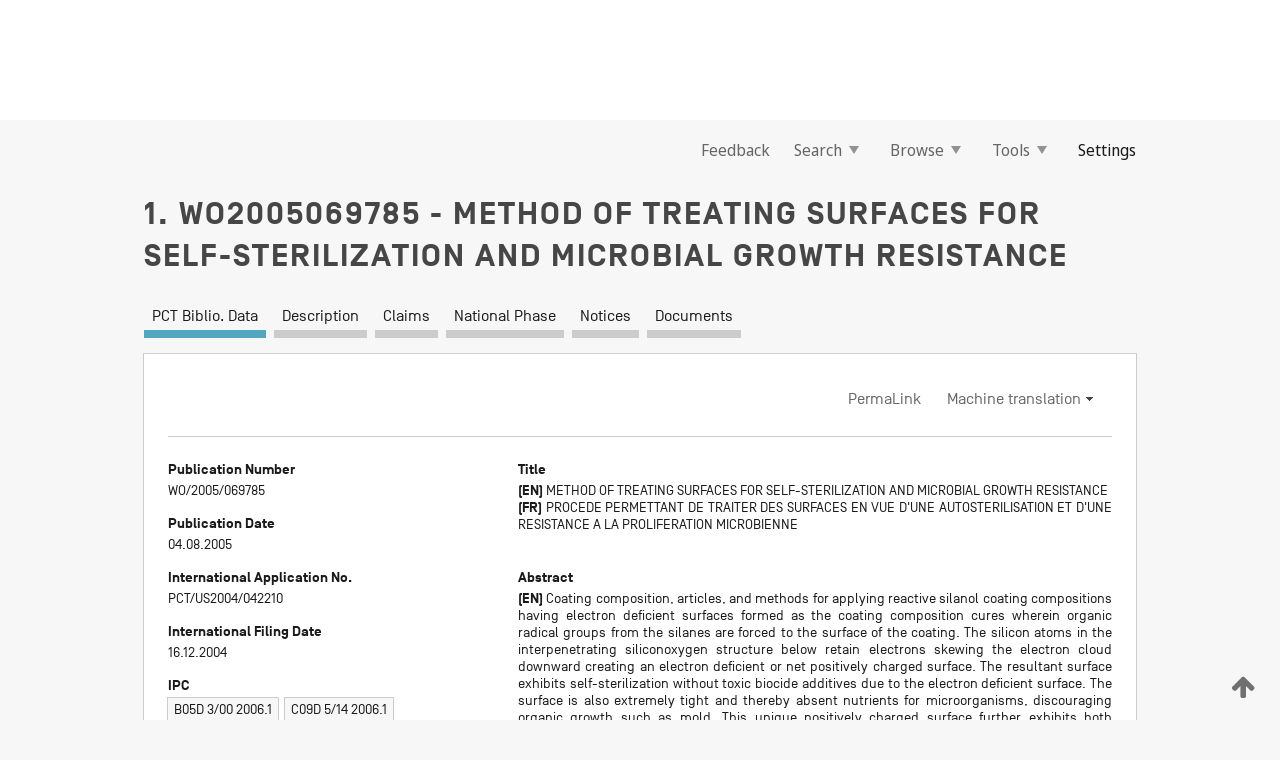

--- FILE ---
content_type: text/html;charset=UTF-8
request_url: https://patentscope.wipo.int/search/en/WO2005069785
body_size: 17621
content:
<!DOCTYPE html>
<html xmlns="http://www.w3.org/1999/xhtml"><head id="j_idt1906">
	<meta http-equiv="X-UA-Compatible" content="IE=edge" />
	<meta lang="en" http-equiv="Content-Type" content="text/html;charset=utf-8" charset="utf-8" />

	
	<meta name="viewport" content="width=device-width, initial-scale=1.0, minimum-scale=1.0, maximum-scale=1.0" />
	
	<meta name="apple-mobile-web-app-capable" content="yes" />
	
	<meta name="apple-mobile-web-app-status-bar-style" content="black-translucent" />
		<meta name="Description" content="This patent search tool allows you not only to search the PCT database of about 2 million International Applications but also the worldwide patent collections. This search facility features: flexible search syntax; automatic word stemming and relevance ranking; as well as graphical results." />

   <meta name="language" content="en" />
   <meta name="applicationId" content="WO2005069785" />
   <meta name="keywords" content="METHOD OF TREATING SURFACES FOR SELF-STERILIZATION AND MICROBIAL GROWTH RESISTANCE" />
   <meta name="description" content="Coating composition, articles, and methods for applying reactive silanol coating compositions having electron deficient surfaces formed as the coating composition cures wherein organic radical groups from the silanes are forced to the surface of the coating. The silicon atoms in the interpenetrating silicon­oxygen structure below retain electrons skewing the electron cloud downward creating an electron deficient or net positively charged surface. The resultant surface exhibits self-sterilization without toxic biocide additives due to the electron deficient surface. The surface is also extremely tight and thereby absent nutrients for microorganisms, discouraging organic growth such as mold. This unique positively charged surface further exhibits both hydrophobic and oleophobic qualities providing ease of cleaning for maintenance, particularly for hospital beds, equipment, floors, walls, curtains, bathrooms, or all the surfaces inside and outside of an ambulance and the equipment contained therein. Similarly, buildings and their contents, construction materials, and infrastructure can be made self-decontaminating and greatly simplify cleaning from potential bio-warfare agents." /><link rel="alternate" hreflang="en" href="https://patentscope.wipo.int/search/en/WO2005069785" /><link rel="alternate" hreflang="fr" href="https://patentscope.wipo.int/search/fr/WO2005069785" />

      <meta name="DC.type" content="Patent Application" />
      <meta name="DC.title" content="METHOD OF TREATING SURFACES FOR SELF-STERILIZATION AND MICROBIAL GROWTH RESISTANCE" />
      <meta name="DC.identifier" content="WO2005069785" />
         <meta name="DC.creator" scheme="inventor" content="GEDEON, Anthony, A." />
         <meta name="DC.creator" scheme="inventor" content="GREIG, Andrew" />
         <meta name="DC.contributor" scheme="assignee" content="GEDEON, Anthony, A." />
         <meta name="DC.contributor" scheme="assignee" content="GREIG, Andrew" />

      <meta name="DC.date" scheme="issued" content="2005-08-04" />
		<meta name="Cache-Control" content="no-cache,no-store,must-revalidate" />
		<meta name="Expires" content="0" />
		<meta name="Pragma" content="no-cache" />
	
	<title>WO2005069785 METHOD OF TREATING SURFACES FOR SELF-STERILIZATION AND MICROBIAL GROWTH RESISTANCE</title><link type="text/css" rel="stylesheet" href="/search/javax.faces.resource/theme.css.jsf?ln=primefaces-wipo" /><link type="text/css" rel="stylesheet" href="/search/javax.faces.resource/primefaces/fa/font-awesome.css.xhtml" /><script type="text/javascript" src="/search/javax.faces.resource/omnifaces.js.jsf?ln=omnifaces&amp;v=2.6.9"></script><link type="text/css" rel="stylesheet" href="/search/javax.faces.resource/css/components.css.jsf?ln=w-ps-cc" /><link type="text/css" rel="stylesheet" href="/search/javax.faces.resource/css/components.css.jsf?ln=ps-cc" /><link type="text/css" rel="stylesheet" href="/search/javax.faces.resource/css/common/common.css.jsf" /><link type="text/css" rel="stylesheet" href="/search/javax.faces.resource/css/common/primefaces-custom.css.jsf" /><link type="text/css" rel="stylesheet" href="/search/javax.faces.resource/css/common/wfaces-custom.css.jsf" /><link type="text/css" rel="stylesheet" href="/search/javax.faces.resource/css/wipo/ps-ulf-compatibility.css.jsf" /><link type="text/css" rel="stylesheet" href="/search/javax.faces.resource/css/detail.css.jsf" /><link type="text/css" rel="stylesheet" href="/search/javax.faces.resource/css/machine-translation.css.jsf" /><link type="text/css" rel="stylesheet" href="/search/javax.faces.resource/css/lightbox-ps.css.jsf?ln=lightbox" /><link type="text/css" rel="stylesheet" href="/search/javax.faces.resource/primefaces/components.css.xhtml" /><script type="text/javascript" src="/search/javax.faces.resource/primefaces/jquery/jquery.js.xhtml"></script><script type="text/javascript" src="/search/javax.faces.resource/primefaces/core.js.xhtml"></script><script type="text/javascript" src="/search/javax.faces.resource/primefaces/components.js.xhtml"></script><script type="text/javascript" src="/search/javax.faces.resource/primefaces/jquery/jquery-plugins.js.xhtml"></script><script type="text/javascript" src="/search/javax.faces.resource/jsf.js.jsf?ln=javax.faces"></script><link type="text/css" rel="stylesheet" href="/search/javax.faces.resource/primefaces/timeline/timeline.css.xhtml" /><script type="text/javascript" src="/search/javax.faces.resource/primefaces/timeline/timeline.js.xhtml"></script><script type="text/javascript" src="/search/javax.faces.resource/hotkey/hotkey.js.jsf?ln=primefaces&amp;v=6.1"></script><style type="text/css">
		/*	When the drawerTriggering element has a top/bottom padding/margin (as the mainmenu items), 
			the position of the drawer must be updated correspondignly.*/
		.settings-drawer.b-drawer.wf-drawer-fix-position {
			top: -0.75rem;
		}	
	</style><style type="text/css">
		/*	When the drawerTriggering element has a top/bottom padding/margin (as the mainmenu items), 
			the position of the drawer must be updated correspondignly.*/
		.feedback-drawer.b-drawer.wf-drawer-fix-position {
			top: -0.75rem;
		}
		
		.feedback-message {
			margin-top: 1rem;
		}
	</style><style type="text/css">
		/*	When the drawerTriggering element has a top/bottom padding/margin (as the mainmenu items), 
			the position of the drawer must be updated correspondignly.*/
		.feedback-drawer.b-drawer.wf-drawer-fix-position {
			top: -0.75rem;
		}
	</style><script type="text/javascript">if(window.PrimeFaces){PrimeFaces.settings.locale='en';}</script>
		<link href="/search/javax.faces.resource/w/css/wfaces.css.xhtml?v=1.0&amp;b=" rel="stylesheet" />
      <link rel="stylesheet" type="text/css" href="/search/javax.faces.resource/css/detail/WO2005069785.css?P21-MKMQKF-59484" />




	<script>
		var APP_CTX='/search';
	</script>
		<script src="/search/javax.faces.resource/w/js/wfaces.js.xhtml?v=1.0&amp;b="></script><script type="text/javascript">
		epctmsg.lbl_designations_specific="Specific";
		epctmsg.lbl_designations_none="None";
		epctmsg.lbl_designations_all="All";
		epctmsg.lbl_designations_changeSelec="Change selection";
		epctmsg.lbl_designations_chooseDesig="Choose specific designations";
		epctmsg.no_results_text="No match for:";
	</script><script type="text/javascript" src="/search/javax.faces.resource/js/psa.js.jsf"></script>
			<script src="https://webcomponents.wipo.int/polyfills/webcomponents-loader.js"></script>
	  		
	  		<script src="https://webcomponents.wipo.int/wipo-navbar/wipo-navbar.js"></script><script type="text/javascript" src="/search/javax.faces.resource/js/components.js.jsf?ln=w-ps-cc"></script>
      <script type="text/javascript">
	      const MAX_CHEMICAL_TEXT_TAB_INDEX = -1;
	      const SEARCH_REPORT_TAB_INDEX = -1;
         var taptaUrl= false;
      </script>
      
      <script id="taptaWidgetUrl" src="https://patentscope.wipo.int/translate/widget/app.js" data-mt-widget-site="patentscope"></script><script type="text/javascript" src="/search/javax.faces.resource/lightbox/js/lightbox-ps.js.jsf"></script><script type="text/javascript" src="/search/javax.faces.resource/lightbox/js/jqueryrotate.min.js.jsf"></script>
      
      <script src="/search/resources/js/lib/require.js" type="text/javascript" charset="utf-8"></script><script type="text/javascript" src="/search/javax.faces.resource/js/detail.js.jsf"></script></head><body dir="ltr">
<div class="wf-overlayPanel"></div><div id="pageBlockUI" class="ui-blockui-content ui-widget ui-widget-content ui-corner-all ui-helper-hidden ui-shadow">
	<div class="b-infobox b-infobox--has-spinner">
	  <h4 class="b-infobox__title">
	    Processing
	  </h4>
	  <div class="b-infobox__text">
	    <p>
	    	Please wait...
	    </p>
	  </div>
	</div></div><script id="pageBlockUI_s" type="text/javascript">$(function(){PrimeFaces.cw("BlockUI","widget_pageBlockUI",{id:"pageBlockUI",block:"@(.b-page)"});});</script>
<div class="b-page b-page--application">
	<div class="b-navigation b-navigation--has-close"><wipo-navbar appId='app-0072' applicationName='PATENTSCOPE' applicationLink='/search/en' applicationCategory='patents' login='/search/wiposso/login' logout='/search/wiposso/logout' sso='unauthenticated' language='en' languageOptions='[{"code":"en","name":null,"link":null,"targetTab":null},{"code":"fr","name":null,"link":"/search/fr/detail.jsf?docId=WO2005069785","targetTab":null},{"code":"de","name":null,"link":"/search/de/detail.jsf?docId=WO2005069785","targetTab":null},{"code":"es","name":null,"link":"/search/es/detail.jsf?docId=WO2005069785","targetTab":null},{"code":"pt","name":null,"link":"/search/pt/detail.jsf?docId=WO2005069785","targetTab":null},{"code":"ru","name":null,"link":"/search/ru/detail.jsf?docId=WO2005069785","targetTab":null},{"code":"ja","name":null,"link":"/search/ja/detail.jsf?docId=WO2005069785","targetTab":null},{"code":"zh","name":null,"link":"/search/zh/detail.jsf?docId=WO2005069785","targetTab":null},{"code":"ko","name":null,"link":"/search/ko/detail.jsf?docId=WO2005069785","targetTab":null},{"code":"ar","name":null,"link":"/search/ar/detail.jsf?docId=WO2005069785","targetTab":null}]' userOptions='[{"code":null,"name":"SESSION QUERIES","link":"/search/en/reg/user_session_queries.jsf","targetTab":"_self"},{"code":null,"name":"SAVED QUERIES ","link":"/search/en/reg/user_queries.jsf","targetTab":"_self"},{"code":null,"name":"MARKUSH BATCHES","link":"/search/en/chemc/batches.jsf","targetTab":"_self"},{"code":null,"name":"WATCHED APPLICATIONS","link":"/search/en/reg/watching.jsf","targetTab":"_self"}]' helpOptions='[{"code":"contact","name":null,"link":"https://www3.wipo.int/contact/en/area.jsp?area=patentscope-db","targetTab":null},{"code":"faq","name":null,"link":"https://www.wipo.int/patentscope/en/faqs_patentscope.html","targetTab":null}]' helpMore='[{"code":null,"name":"PATENTSCOPE USERS COMMUNITY","link":"https://www.linkedin.com/groups/9811620/","targetTab":"_blank"},{"code":null,"name":"PATENTSCOPE HELP","link":"/search/en/help/help.jsf","targetTab":"_self"},{"code":null,"name":"TERMS OF USE","link":"https://www.wipo.int/patentscope/en/data/terms_patentscope.html","targetTab":"_blank"},{"code":null,"name":"PRIVACY POLICY","link":"https://www.wipo.int/tools/en/privacy_policy-ipportal.html","targetTab":"_blank"}]' hide-search='true'><div style='background:black; height: 48px; width: 100%'></div></wipo-navbar>

	<div class="ps-mainmenu--container">
<form id="formMainMenu" name="formMainMenu" method="post" action="/search/en/detail.jsf?docId=WO2005069785" enctype="application/x-www-form-urlencoded">
<input type="hidden" name="formMainMenu" value="formMainMenu" />

	
	
			<div class="ps-mainmenu">

				<div class="ps-mainmenu--item">
				</div>
				
				<div class="ps-mainmenu--item">
	
	<div class="ps-drawer-trigger b-pointer b-pointer--is-toggle" aria-controls="feedback_drawer"><a id="formMainMenu:feedbackLink" href="#" onclick="mojarra.ab(this,event,'action',0,'feedbackForm');return false">Feedback</a>
	</div>
				</div>
			
				<div class="ps-mainmenu--item">
		<button id="formMainMenu:triggerSearchMenu" class="ps-plain-button " type="button">Search
			<span class="icon-wrapper small-arrow-down-icon"></span>
		</button><div id="formMainMenu:j_idt2022" class="ui-menu ui-menu-dynamic ui-widget ui-widget-content ui-corner-all ui-helper-clearfix ui-shadow ps-mainmenu--submenu" role="menu"><div tabindex="0" class="ui-helper-hidden-accessible"></div><ul class="ui-menu-list ui-helper-reset"><li class="ui-menuitem ui-widget ui-corner-all" role="menuitem"><a tabindex="-1" id="formMainMenu:simpleSearch" class="ui-menuitem-link ui-corner-all" href="#" onclick="document.location.href='/search/en/search.jsf';PrimeFaces.ab({s:&quot;formMainMenu:simpleSearch&quot;,f:&quot;formMainMenu&quot;});return false;"><span class="ui-menuitem-text">Simple</span></a></li><li class="ui-menuitem ui-widget ui-corner-all" role="menuitem"><a tabindex="-1" id="formMainMenu:advancedSearch" class="ui-menuitem-link ui-corner-all" href="#" onclick="document.location.href='/search/en/advancedSearch.jsf';PrimeFaces.ab({s:&quot;formMainMenu:advancedSearch&quot;,f:&quot;formMainMenu&quot;});return false;"><span class="ui-menuitem-text">Advanced Search</span></a></li><li class="ui-menuitem ui-widget ui-corner-all" role="menuitem"><a tabindex="-1" id="formMainMenu:structuredSearch" class="ui-menuitem-link ui-corner-all" href="#" onclick="document.location.href='/search/en/structuredSearch.jsf';PrimeFaces.ab({s:&quot;formMainMenu:structuredSearch&quot;,f:&quot;formMainMenu&quot;});return false;"><span class="ui-menuitem-text">Field Combination</span></a></li><li class="ui-menuitem ui-widget ui-corner-all" role="menuitem"><a tabindex="-1" id="formMainMenu:clir" class="ui-menuitem-link ui-corner-all" href="#" onclick="document.location.href='/search/en/clir/clir.jsf';PrimeFaces.ab({s:&quot;formMainMenu:clir&quot;,f:&quot;formMainMenu&quot;});return false;"><span class="ui-menuitem-text">Cross Lingual Expansion</span></a></li><li class="ui-menuitem ui-widget ui-corner-all" role="menuitem"><a tabindex="-1" class="ui-menuitem-link ui-corner-all" href="#" onclick="document.location.href='/search/en/chemc/chemc.jsf';PrimeFaces.ab({s:&quot;formMainMenu:j_idt2023&quot;,f:&quot;formMainMenu&quot;});return false;"><span class="ui-menuitem-text">Chemical compounds (login required)</span></a></li></ul></div><script id="formMainMenu:j_idt2022_s" type="text/javascript">$(function(){PrimeFaces.cw("PlainMenu","widget_formMainMenu_j_idt2022",{id:"formMainMenu:j_idt2022",overlay:true,my:"left top",at:"left bottom",trigger:"formMainMenu:triggerSearchMenu",triggerEvent:"click"});});</script>
				</div>

	
				<div class="ps-mainmenu--item">
		<button id="formMainMenu:triggerBrowseMenu" class="ps-plain-button " type="button">Browse
			<span class="icon-wrapper small-arrow-down-icon"></span>
		</button><div id="formMainMenu:j_idt2033" class="ui-menu ui-menu-dynamic ui-widget ui-widget-content ui-corner-all ui-helper-clearfix ui-shadow ui-menu-toggleable ps-mainmenu--submenu" role="menu"><div tabindex="0" class="ui-helper-hidden-accessible"></div><ul class="ui-menu-list ui-helper-reset"><li class="ui-menuitem ui-widget ui-corner-all" role="menuitem"><a tabindex="-1" id="formMainMenu:browseByWeek" class="ui-menuitem-link ui-corner-all" href="#" onclick="document.location.href='/search/en/resultWeeklyBrowse.jsf';PrimeFaces.ab({s:&quot;formMainMenu:browseByWeek&quot;,f:&quot;formMainMenu&quot;});return false;"><span class="ui-menuitem-text">Browse by Week (PCT)</span></a></li><li class="ui-menuitem ui-widget ui-corner-all" role="menuitem"><a tabindex="-1" id="formMainMenu:pctBrowse" class="ui-menuitem-link ui-corner-all" href="#" onclick="document.location.href='/search/en/pctBrowse.jsf';PrimeFaces.ab({s:&quot;formMainMenu:pctBrowse&quot;,f:&quot;formMainMenu&quot;});return false;"><span class="ui-menuitem-text">Gazette Archive</span></a></li><li class="ui-menuitem ui-widget ui-corner-all" role="menuitem"><a tabindex="-1" id="formMainMenu:sequenceListing" class="ui-menuitem-link ui-corner-all" href="#" onclick="document.location.href='/search/en/sequences.jsf';PrimeFaces.ab({s:&quot;formMainMenu:sequenceListing&quot;,f:&quot;formMainMenu&quot;});return false;"><span class="ui-menuitem-text">Sequence listing</span></a></li><li id="formMainMenu:j_idt2034" class="ui-widget-header ui-corner-all"><h3><span class="ui-icon ui-icon-triangle-1-s"></span>National Phase Entries</h3></li><li class="ui-menuitem ui-widget ui-corner-all ui-submenu-child" role="menuitem"><a tabindex="-1" id="formMainMenu:pctNPE" class="ui-menuitem-link ui-corner-all" href="/search/static/npe/npe.zip"><span class="ui-menuitem-text"><table>
<tbody>
<tr>
<td>National Phase Entries Full download </td>
<td><label class="icon-wrapper http-download-icon ps-left-space"></label></td>
<td>
									<a href="ftp://ftp.wipo.int/patentscope/pdf/npe/npe.zip" class="icon-wrapper ftp-download-icon ps-left-space"></a></td>
</tr>
</tbody>
</table>
</span></a></li><li class="ui-menuitem ui-widget ui-corner-all ui-submenu-child" role="menuitem"><a tabindex="-1" id="formMainMenu:pctNPEinc" class="ui-menuitem-link ui-corner-all" href="/search/static/npe/npe-incremental.zip"><span class="ui-menuitem-text"><table>
<tbody>
<tr>
<td>National Phase Entries Incremental download (last 7 days) </td>
<td><label class="icon-wrapper http-download-icon ps-left-space"></label></td>
<td>
									<a href="ftp://ftp.wipo.int/patentscope/pdf/npe/npe-incremental.zip" class="icon-wrapper ftp-download-icon ps-left-space"></a></td>
</tr>
</tbody>
</table>
</span></a></li><li id="formMainMenu:j_idt2043" class="ui-widget-header ui-corner-all"><h3><span class="ui-icon ui-icon-triangle-1-s"></span>Authority File </h3></li><li class="ui-menuitem ui-widget ui-corner-all ui-submenu-child" role="menuitem"><a tabindex="-1" id="formMainMenu:authorityFileST37" class="ui-menuitem-link ui-corner-all" href="/search/static/authority/WO_AF.zip"><span class="ui-menuitem-text"><table>
<tbody>
<tr>
<td>Authority File  Download Standard ST37</td>
<td><label class="icon-wrapper http-download-icon ps-left-space"></label></td>
<td>
									<a href="ftp://ftp.wipo.int/patentscope/pdf/gazette/WO_AF.zip" class="icon-wrapper ftp-download-icon ps-left-space"></a></td>
</tr>
</tbody>
</table>
</span></a></li></ul></div><script id="formMainMenu:j_idt2033_s" type="text/javascript">$(function(){PrimeFaces.cw("PlainMenu","widget_formMainMenu_j_idt2033",{id:"formMainMenu:j_idt2033",toggleable:true,overlay:true,my:"left top",at:"left bottom",trigger:"formMainMenu:triggerBrowseMenu",triggerEvent:"click"});});</script>
		
				</div><div id="formMainMenu:toolsMainMenu" class="ps-mainmenu--item js-multiDocumentDownloadEnabled">
		<button id="formMainMenu:triggerToolsMenu" class="ps-plain-button " type="button">Tools
			<span class="icon-wrapper small-arrow-down-icon"></span>
		</button><div id="formMainMenu:j_idt2057" class="ui-menu ui-menu-dynamic ui-widget ui-widget-content ui-corner-all ui-helper-clearfix ui-shadow ps-mainmenu--submenu" role="menu"><div tabindex="0" class="ui-helper-hidden-accessible"></div><ul class="ui-menu-list ui-helper-reset"><li class="ui-menuitem ui-widget ui-corner-all" role="menuitem"><a tabindex="-1" class="ui-menuitem-link ui-corner-all" href="https://patentscope.wipo.int/translate/translate.jsf?interfaceLanguage=en" target="_blank"><span class="ui-menuitem-text">WIPO Translate</span></a></li><li class="ui-menuitem ui-widget ui-corner-all" role="menuitem"><a tabindex="-1" class="ui-menuitem-link ui-corner-all" href="https://wipopearl.wipo.int/en/linguistic" target="_blank"><span class="ui-menuitem-text">WIPO Pearl</span></a></li><li class="ui-menuitem ui-widget ui-corner-all" role="menuitem"><a tabindex="-1" id="formMainMenu:greenInventory" class="ui-menuitem-link ui-corner-all" href="https://www.wipo.int/classifications/ipc/green-inventory/home" target="_blank"><span class="ui-menuitem-text">IPC Green Inventory</span></a></li><li class="ui-menuitem ui-widget ui-corner-all" role="menuitem"><a tabindex="-1" id="formMainMenu:aiIndexEn" class="ui-menuitem-link ui-corner-all" href="https://www.wipo.int/tech_trends/en/artificial_intelligence/patentscope.html" target="_blank"><span class="ui-menuitem-text">Artificial Intelligence Index</span></a></li><li class="ui-menuitem ui-widget ui-corner-all" role="menuitem"><a tabindex="-1" id="formMainMenu:covid19" class="ui-menuitem-link ui-corner-all" href="#" onclick="document.location.href='/search/en/covid19.jsf';PrimeFaces.ab({s:&quot;formMainMenu:covid19&quot;,f:&quot;formMainMenu&quot;});return false;"><span class="ui-menuitem-text">Support COVID-19 efforts</span></a></li><li class="ui-menuitem ui-widget ui-corner-all" role="menuitem"><a tabindex="-1" id="formMainMenu:sdg" class="ui-menuitem-link ui-corner-all" href="#" onclick="document.location.href='/search/en/sdg.jsf';PrimeFaces.ab({s:&quot;formMainMenu:sdg&quot;,f:&quot;formMainMenu&quot;});return false;"><span class="ui-menuitem-text">Sustainable Development Goals (SDGs)</span></a></li><li class="ui-menuitem ui-widget ui-corner-all" role="menuitem"><a tabindex="-1" class="ui-menuitem-link ui-corner-all" href="https://www.wipo.int/patent_register_portal" target="_blank"><span class="ui-menuitem-text">Portal to patent registers</span></a></li></ul></div><script id="formMainMenu:j_idt2057_s" type="text/javascript">$(function(){PrimeFaces.cw("PlainMenu","widget_formMainMenu_j_idt2057",{id:"formMainMenu:j_idt2057",overlay:true,my:"left top",at:"left bottom",trigger:"formMainMenu:triggerToolsMenu",triggerEvent:"click"});});</script></div>
	
	
				<div class="ps-mainmenu--item">
	
	<div class="ps-drawer-trigger b-pointer b-pointer--is-toggle" aria-controls="settings_drawer">
						<span>Settings</span>
	</div>
				</div>
				
		    </div><input type="hidden" name="javax.faces.ViewState" id="j_id1:javax.faces.ViewState:0" value="9039759795046369333:2323887110800636995" autocomplete="off" />
</form>
	</div>
		<div id="settings_drawer" class="ps-drawer b-drawer b-workbench-filter-advanced     wf-drawer-fix-position      settings-drawer">

			<div class="b-drawer__step">
				<h2 class="b-drawer__title">Settings</h2>
					<div class="b-drawer__title-actions"><button id="j_idt2076" name="j_idt2076" class="b-button" onclick="PrimeFaces.ab({s:&quot;j_idt2076&quot;,f:&quot;settingsForm&quot;,u:&quot;settingsForm&quot;});return false;" type="submit"><span class="ui-button-text ui-c">Reset</span></button><script id="j_idt2076_s" type="text/javascript">PrimeFaces.cw("CommandButton","widget_j_idt2076",{id:"j_idt2076"});</script><button id="j_idt2077" name="j_idt2077" class="b-button b-button--is-type_primary js-close-pointer js-close-button" onclick="onDrawerClose(this);" type="button" aria-controls="settings_drawer"><span class="ui-button-text ui-c">Close</span></button><script id="j_idt2077_s" type="text/javascript">PrimeFaces.cw("CommandButton","widget_j_idt2077",{id:"j_idt2077"});</script>
					</div>
			</div>

			<div class="ps-drawer--content">
<form id="settingsForm" name="settingsForm" method="post" action="/search/en/detail.jsf?docId=WO2005069785" enctype="application/x-www-form-urlencoded">
<input type="hidden" name="settingsForm" value="settingsForm" />
<div id="settingsForm:j_idt2079" class="ui-tabmenu ui-widget ui-widget-content ui-corner-all ps-tabmenu ps-tabmenu--is-plain"><ul class="ui-tabmenu-nav ui-helper-reset ui-helper-clearfix ui-widget-header ui-corner-all" role="tablist"><li class="ui-tabmenuitem ui-state-default ui-state-active ui-corner-top" role="tab" aria-expanded="true" aria-selected="true"><a tabindex="-1" class="ui-menuitem-link ui-corner-all" href="#" onclick="PrimeFaces.ab({s:&quot;settingsForm:j_idt2080&quot;,u:&quot;settingsForm&quot;,f:&quot;settingsForm&quot;});return false;"><span class="ui-menuitem-text">Query</span></a></li><li class="ui-tabmenuitem ui-state-default ui-corner-top" role="tab" aria-expanded="false" aria-selected="false"><a tabindex="-1" class="ui-menuitem-link ui-corner-all" href="#" onclick="PrimeFaces.ab({s:&quot;settingsForm:j_idt2081&quot;,u:&quot;settingsForm&quot;,f:&quot;settingsForm&quot;});return false;"><span class="ui-menuitem-text">Office</span></a></li><li class="ui-tabmenuitem ui-state-default ui-corner-top" role="tab" aria-expanded="false" aria-selected="false"><a tabindex="-1" class="ui-menuitem-link ui-corner-all" href="#" onclick="PrimeFaces.ab({s:&quot;settingsForm:j_idt2082&quot;,u:&quot;settingsForm&quot;,f:&quot;settingsForm&quot;});return false;"><span class="ui-menuitem-text">Result</span></a></li><li class="ui-tabmenuitem ui-state-default ui-corner-top" role="tab" aria-expanded="false" aria-selected="false"><a tabindex="-1" class="ui-menuitem-link ui-corner-all" href="#" onclick="PrimeFaces.ab({s:&quot;settingsForm:j_idt2083&quot;,u:&quot;settingsForm&quot;,f:&quot;settingsForm&quot;});return false;"><span class="ui-menuitem-text">Download</span></a></li><li class="ui-tabmenuitem ui-state-default ui-corner-top" role="tab" aria-expanded="false" aria-selected="false"><a tabindex="-1" class="ui-menuitem-link ui-corner-all" href="#" onclick="PrimeFaces.ab({s:&quot;settingsForm:j_idt2084&quot;,u:&quot;settingsForm&quot;,f:&quot;settingsForm&quot;});return false;"><span class="ui-menuitem-text">Interface</span></a></li></ul></div><script id="settingsForm:j_idt2079_s" type="text/javascript">PrimeFaces.cw("TabMenu","widget_settingsForm_j_idt2079",{id:"settingsForm:j_idt2079"});</script><div id="settingsForm:querySection" class="ui-outputpanel ui-widget">
	<div id="settingsForm:j_idt2086" class="b-edit-panel">
		<div class="b-edit-panel__content">

	<div id="settingsForm:j_idt2087" class="b-edit-panel__section-group">
		<div class="b-edit-panel__section b-view-panel__section--slots_two">
    
    <div id="settingsForm:j_idt2088" class="b-view-panel__slot w-slot">
	<div id="settingsForm:queryLanguage">
		<div class="b-input b-input-dropdown b-input--has-floatlabel b-input--is-select                         ">
	
			<div class="b-input__table">
				<div class="b-input__table-td b-input__table-td__dropdown">
					<label class="b-input__label b-input__label"><label>Query Language</label>
					</label><select id="settingsForm:queryLanguage:input" name="settingsForm:queryLanguage:input" class="b-input__input b-input__dropdown-input" size="1" onselect="" tabindex="" onchange="PrimeFaces.ab({s:this,e:&quot;change&quot;,p:&quot;settingsForm:queryLanguage:input&quot;,u:&quot;@(.js-searchTextLanguage-option)&quot;});">	<option value="ar">Arabic</option>
	<option value="bg">Bulgarian</option>
	<option value="zh">Chinese</option>
	<option value="hr">Croatian</option>
	<option value="cs">Czech</option>
	<option value="da">Danish</option>
	<option value="nl">Dutch</option>
	<option value="en">English</option>
	<option value="et">Estonian</option>
	<option value="fi">Finnish</option>
	<option value="fr">French</option>
	<option value="ge">Georgian</option>
	<option value="de">German</option>
	<option value="el">Greek</option>
	<option value="he">Hebrew</option>
	<option value="hu">Hungarian</option>
	<option value="id">Indonesian</option>
	<option value="it">Italian</option>
	<option value="ja">Japanese</option>
	<option value="kk">Kazakh</option>
	<option value="kh">Khmer</option>
	<option value="ko">Korean</option>
	<option value="lo">Lao</option>
	<option value="lv">Latvian</option>
	<option value="lt">Lithuanian </option>
	<option value="ms">Malay</option>
	<option value="no">Norvegian</option>
	<option value="pl">Polish</option>
	<option value="pt">Portuguese</option>
	<option value="ro">Romanian</option>
	<option value="ru">Russian</option>
	<option value="sr">Serbian</option>
	<option value="sk">Slovak</option>
	<option value="es">Spanish</option>
	<option value="sv">Swedish</option>
	<option value="th">Thai</option>
	<option value="tr">Turkish</option>
	<option value="vn">Vietnamese</option>
	<option value="GUI" selected="selected">Default</option>
</select>
	
				</div>
			</div><div id="settingsForm:queryLanguage:error"></div><div id="settingsForm:queryLanguage:info"></div>
		</div>
	</div>
	</div>
			
		</div>
	</div>

	<div id="settingsForm:j_idt2149" class="b-edit-panel__section-group">
		<div class="b-edit-panel__section b-view-panel__section--slots_three">
    
    <div id="settingsForm:j_idt2150" class="b-view-panel__slot w-slot">
	<div id="settingsForm:stemmingOption">
		
		<div class="b-input b-input-checkbox                    ">
			<div class="b-input__checkbox-input">
				<fieldset class="b-input__checkbox-group">
      				<div class="b-input__table">
						<label class="b-input__checkbox-item b-input__table-tr"><input id="settingsForm:stemmingOption:input" type="checkbox" name="settingsForm:stemmingOption:input" checked="checked" tabindex="" onclick="PrimeFaces.ab({s:this,e:&quot;click&quot;,p:&quot;settingsForm:stemmingOption:input&quot;,u:&quot;@(.js-stemming-option)&quot;});" />
							<span class="b-input__checkbox-item-text b-input__table-td b-input__checkbox-input-label">Stemming
							</span>
						</label>
					</div>
				</fieldset>
			</div><div id="settingsForm:stemmingOption:error"></div><div id="settingsForm:stemmingOption:info"></div>
	</div>
	</div>
	</div>
    
    <div id="settingsForm:j_idt2170" class="b-view-panel__slot w-slot">
	<div id="settingsForm:singleFamilyMemberOption">
		
		<div class="b-input b-input-checkbox                    ">
			<div class="b-input__checkbox-input">
				<fieldset class="b-input__checkbox-group">
      				<div class="b-input__table">
						<label class="b-input__checkbox-item b-input__table-tr"><input id="settingsForm:singleFamilyMemberOption:input" type="checkbox" name="settingsForm:singleFamilyMemberOption:input" tabindex="" onclick="PrimeFaces.ab({s:this,e:&quot;click&quot;,p:&quot;settingsForm:singleFamilyMemberOption:input&quot;,u:&quot;@(.js-singleFamilyMember-option)&quot;});" />
							<span class="b-input__checkbox-item-text b-input__table-td b-input__checkbox-input-label">Single Family Member
							</span>
						</label>
					</div>
				</fieldset>
			</div><div id="settingsForm:singleFamilyMemberOption:error"></div><div id="settingsForm:singleFamilyMemberOption:info"></div>
	</div>
	</div>
	</div>
    
    <div id="settingsForm:j_idt2190" class="b-view-panel__slot w-slot">
	<div id="settingsForm:includeNplOption">
		
		<div class="b-input b-input-checkbox                    ">
			<div class="b-input__checkbox-input">
				<fieldset class="b-input__checkbox-group">
      				<div class="b-input__table">
						<label class="b-input__checkbox-item b-input__table-tr"><input id="settingsForm:includeNplOption:input" type="checkbox" name="settingsForm:includeNplOption:input" tabindex="" onclick="PrimeFaces.ab({s:this,e:&quot;click&quot;,p:&quot;settingsForm:includeNplOption:input&quot;,u:&quot;@(.js-includeNPL-option)&quot;});" />
							<span class="b-input__checkbox-item-text b-input__table-td b-input__checkbox-input-label">Include NPL
							</span>
						</label>
					</div>
				</fieldset>
			</div><div id="settingsForm:includeNplOption:error"></div><div id="settingsForm:includeNplOption:info"></div>
	</div>
	</div>
	</div>
			
		</div>
	</div>

	<div id="settingsForm:j_idt2227" class="b-edit-panel__section-group">
		<div class="b-edit-panel__section b-view-panel__section--slots_three">
    
    <div id="settingsForm:j_idt2228" class="b-view-panel__slot w-slot">
	<div id="settingsForm:sortOption">
		<div class="b-input b-input-dropdown b-input--has-floatlabel b-input--is-select                         ">
	
			<div class="b-input__table">
				<div class="b-input__table-td b-input__table-td__dropdown">
					<label class="b-input__label b-input__label">Sort by:
					</label><select id="settingsForm:sortOption:input" name="settingsForm:sortOption:input" class="b-input__input b-input__dropdown-input" size="1" onselect="" tabindex="" onchange="mojarra.ab(this,event,'change',0,0)">	<option value="-score" selected="selected">Relevance</option>
	<option value="-DP">Pub Date Desc</option>
	<option value="+DP">Pub Date Asc</option>
	<option value="-AD">App Date Desc</option>
	<option value="+AD">App Date Asc</option>
</select>
	
				</div>
			</div><div id="settingsForm:sortOption:error"></div><div id="settingsForm:sortOption:info"></div>
		</div>
	</div>
	</div>
    
    <div id="settingsForm:j_idt2250" class="b-view-panel__slot w-slot">
	<div id="settingsForm:lengthOption">
		<div class="b-input b-input-dropdown b-input--has-floatlabel b-input--is-select                         ">
	
			<div class="b-input__table">
				<div class="b-input__table-td b-input__table-td__dropdown">
					<label class="b-input__label b-input__label"><label>List Length</label>
					</label><select id="settingsForm:lengthOption:input" name="settingsForm:lengthOption:input" class="b-input__input b-input__dropdown-input" size="1" onselect="" tabindex="" onchange="mojarra.ab(this,event,'change',0,0)">	<option value="10" selected="selected">10</option>
	<option value="50">50</option>
	<option value="100">100</option>
	<option value="200">200</option>
</select>
	
				</div>
			</div><div id="settingsForm:lengthOption:error"></div><div id="settingsForm:lengthOption:info"></div>
		</div>
	</div>
	</div>
    
    <div id="settingsForm:j_idt2275" class="b-view-panel__slot w-slot">
	<div id="settingsForm:j_idt2276">
		<div class="b-input b-input-dropdown b-input--has-floatlabel b-input--is-select                         ">
	
			<div class="b-input__table">
				<div class="b-input__table-td b-input__table-td__dropdown">
					<label class="b-input__label b-input__label">Result List View
					</label><select id="settingsForm:j_idt2276:input" name="settingsForm:j_idt2276:input" class="b-input__input b-input__dropdown-input" size="1" onselect="" tabindex="" onchange="mojarra.ab(this,event,'change',0,0)">	<option value="SIMPLE_VIEW">Simple</option>
	<option value="DOUBLE_VIEW">Double</option>
	<option value="ALL_VIEW" selected="selected">All</option>
	<option value="ALL_VIEW_IMAGE">All+Image</option>
	<option value="IMAGE_ONLY">Image</option>
	<option value="MULTI_LANGS">Multi-columns</option>
</select>
	
				</div>
			</div><div id="settingsForm:j_idt2276:error"></div><div id="settingsForm:j_idt2276:info"></div>
		</div>
	</div>
	</div>
			
		</div>
	</div>
		</div>
	</div></div><input type="hidden" name="javax.faces.ViewState" id="j_id1:javax.faces.ViewState:1" value="9039759795046369333:2323887110800636995" autocomplete="off" />
</form>
			</div>
		</div>
		<div id="feedback_drawer" class="ps-drawer b-drawer b-workbench-filter-advanced     wf-drawer-fix-position      feedback-drawer">

			<div class="b-drawer__step">
				<h2 class="b-drawer__title">Feedback</h2>
					<div class="b-drawer__title-actions"><button id="j_idt2885" name="j_idt2885" class="b-button js-close-pointer js-close-button" onclick="PrimeFaces.ab({s:&quot;j_idt2885&quot;,p:&quot;j_idt2885&quot;,u:&quot;feedbackForm&quot;});return false;" type="submit" aria-controls="feedback_drawer"><span class="ui-button-text ui-c">Close</span></button><script id="j_idt2885_s" type="text/javascript">PrimeFaces.cw("CommandButton","widget_j_idt2885",{id:"j_idt2885"});</script>
					</div>
			</div>

			<div class="ps-drawer--content">
<form id="feedbackForm" name="feedbackForm" method="post" action="/search/en/detail.jsf?docId=WO2005069785" enctype="application/x-www-form-urlencoded">
<input type="hidden" name="feedbackForm" value="feedbackForm" />
<span id="feedbackForm:feedbackPanel">
			<div class="feedback-message"><p>Please let us know your thoughts on PATENTSCOPE or tell us what you feel is missing or how we could improve it.</p>
			</div>
	<div id="feedbackForm:j_idt2889" class="b-edit-panel">
		<div class="b-edit-panel__content">

	<div id="feedbackForm:j_idt2890" class="b-edit-panel__section-group">
		<div class="b-edit-panel__section ">
    
    <div id="feedbackForm:j_idt2891" class="b-view-panel__slot w-slot">
	<div id="feedbackForm:feedback">
		<div class="b-input b-input-text-area b-input--has-floatlabel      b-input--is-required                      ">
	
			<div class="b-input__table">
				<div class="b-input__table-td">
	
					<label class="b-input__label"><span class="ie-bg-label">Your feedback</span></label><textarea id="feedbackForm:feedback:input" name="feedbackForm:feedback:input" cols="20" rows="3" tabindex="" maxlength="2147483647" style="overflow-y: auto; " aria-required="true" class="ui-inputfield ui-inputtextarea ui-widget ui-state-default ui-corner-all b-input__text-area-input  ui-inputtextarea-resizable"></textarea><script id="feedbackForm:feedback:input_s" type="text/javascript">$(function(){PrimeFaces.cw("InputTextarea","widget_feedbackForm_feedback_input",{id:"feedbackForm:feedback:input",autoResize:true,counter:"feedbackForm:feedback:display",counterTemplate:"{0} characters remaining."});});</script>
	
				</div>
			</div><div id="feedbackForm:feedback:error"></div><div id="feedbackForm:feedback:info"></div>
		</div>
	</div>
	<div id="feedbackForm:contactEmail">
		<div class="b-input b-input-text b-input--has-floatlabel       b-input--is-required                   ">
			<div class="b-input__table" style="width: 100%">
				<div class="b-input__table-td">
					<label class="b-input__label">Contact email
					</label><input id="feedbackForm:contactEmail:input" type="text" name="feedbackForm:contactEmail:input" autocomplete="off" class="b-input__input b-input__text-input                       " onkeydown="" onkeyup="" style="" tabindex="" title="" />
				</div><div id="feedbackForm:contactEmail:buttons" class="b-input__button-wrapper"><button id="feedbackForm:contactEmail:j_idt2916" name="feedbackForm:contactEmail:j_idt2916" class="b-button b-button--is-type_primary" onclick="PrimeFaces.ab({s:&quot;feedbackForm:contactEmail:j_idt2916&quot;,p:&quot;feedbackForm&quot;,u:&quot;feedbackForm&quot;,onco:function(xhr,status,args){if (args &amp;&amp; args.closeDrawer) { PSComponents.closeDrawer('feedback_drawer'); };}});return false;" type="submit"><span class="ui-button-text ui-c">Send</span></button><script id="feedbackForm:contactEmail:j_idt2916_s" type="text/javascript">PrimeFaces.cw("CommandButton","widget_feedbackForm_contactEmail_j_idt2916",{id:"feedbackForm:contactEmail:j_idt2916"});</script></div>
	
		     </div><div id="feedbackForm:contactEmail:error"></div><div id="feedbackForm:contactEmail:info"></div>
	    </div>
    </div>
	</div>
			
		</div>
	</div>
		</div>
	</div><span id="feedbackForm:j_idt2969"></span><script type="text/javascript">$(function(){PrimeFaces.focus('feedbackForm:feedback:input');});</script></span><input type="hidden" name="javax.faces.ViewState" id="j_id1:javax.faces.ViewState:2" value="9039759795046369333:2323887110800636995" autocomplete="off" />
</form>
			</div>
		</div>
		<div id="goto_drawer" class="ps-drawer b-drawer b-workbench-filter-advanced     wf-drawer-fix-position      goto-drawer">

			<div class="b-drawer__step">
				<h2 class="b-drawer__title">Goto Application</h2>
			</div>

			<div class="ps-drawer--content">
<form id="gotoForm" name="gotoForm" method="post" action="/search/en/detail.jsf?docId=WO2005069785" enctype="application/x-www-form-urlencoded">
<input type="hidden" name="gotoForm" value="gotoForm" />

	<div id="gotoForm:j_idt2998" class="b-edit-panel">
		<div class="b-edit-panel__content">

	<div id="gotoForm:j_idt2999" class="b-edit-panel__section-group">
		<div class="b-edit-panel__section ">
    
    <div id="gotoForm:j_idt3000" class="b-view-panel__slot w-slot">
	<div id="gotoForm:gotoApplicationNumber">
		<div class="b-input b-input-text b-input--has-floatlabel       b-input--is-required                   ">
			<div class="b-input__table" style="width: 100%">
				<div class="b-input__table-td">
					<label class="b-input__label">Application Id/Number
					</label><input id="gotoForm:gotoApplicationNumber:input" type="text" name="gotoForm:gotoApplicationNumber:input" autocomplete="off" class="b-input__input b-input__text-input                       " onkeydown="if (event.keyCode == 13) {$('.js-goto-button').click(); return false;}" onkeyup="" style="" tabindex="" title="" />
				</div><div id="gotoForm:gotoApplicationNumber:buttons" class="b-input__button-wrapper"><button id="gotoForm:gotoApplicationNumber:j_idt3002" name="gotoForm:gotoApplicationNumber:j_idt3002" class="b-button-medium primary js-goto-button" onclick="PrimeFaces.ab({s:&quot;gotoForm:gotoApplicationNumber:j_idt3002&quot;,u:&quot;gotoForm&quot;});return false;" type="submit"><span class="ui-button-icon-left ui-icon ui-c b-icon b-icon--search"></span><span class="ui-button-text ui-c"></span></button><script id="gotoForm:gotoApplicationNumber:j_idt3002_s" type="text/javascript">PrimeFaces.cw("CommandButton","widget_gotoForm_gotoApplicationNumber_j_idt3002",{id:"gotoForm:gotoApplicationNumber:j_idt3002"});</script></div>
	
		     </div><div id="gotoForm:gotoApplicationNumber:error"></div><div id="gotoForm:gotoApplicationNumber:info"></div>
	    </div>
    </div>
	</div>
			
		</div>
	</div>
		</div>
	</div><span id="gotoForm:j_idt3055"></span><script type="text/javascript">$(function(){PrimeFaces.focus('gotoForm:gotoApplicationNumber');});</script><input type="hidden" name="javax.faces.ViewState" id="j_id1:javax.faces.ViewState:3" value="9039759795046369333:2323887110800636995" autocomplete="off" />
</form>
			</div>
		</div>
		
		
		<div class="b-navigation-floater-bottom">
			<a class="fa fa-fw fa-arrow-up" style="text-decoration:none; float: right; color: #707070; font-size: 26px; margin: 20px;" onclick="wscrollToTop();"></a>
		</div>
		
	</div>
 
<div class="b-page-header">
<form id="headerForm" name="headerForm" method="post" action="/search/en/detail.jsf" enctype="application/x-www-form-urlencoded">
<input type="hidden" name="headerForm" value="headerForm" />
<div id="headerForm:headerFormContent" class="ui-outputpanel ui-widget">
		
	  <h1 class="b-page-header__title js-toggle-portfolio">
						<div class="ps-page-header--subtitle">
							<div class="ps-page-header--subtitle--text">1. WO2005069785 - METHOD OF TREATING SURFACES FOR SELF-STERILIZATION AND MICROBIAL GROWTH RESISTANCE</div>
							<div class="ps-page-header--subtitle--actions"></div>
						</div>   <span class="b-page-header__title-details"></span>
	  </h1>
	  
	  <div class="b-page-header__actions">
	    <div class="b-page-header__status-text"></div>
	          
	          
	      </div></div><input type="hidden" name="javax.faces.ViewState" id="j_id1:javax.faces.ViewState:4" value="9039759795046369333:2323887110800636995" autocomplete="off" />
</form>
</div>


	
	
	
	<div id="popups">
	</div>
	
	
	
	
	<div class="c-left-watermark">
	</div>
		
		<div class="b-step b-pointer-scope">
	 
			 <div class="b-step__content">
		    	
		    	<div class="b-step__content-top">
			<div id="google_translate_element-detail" style="display:none">
			   <div style="display: flex; flex-wrap: nowrap">
                  
                  <span class="notranslate" style="color:black">Translated by Google</span>
                  <span class="icon-wrapper close-icon" onclick="location.reload()"></span>
               </div>        
			</div>
            
            <div id="mytable" class="detail-page-content" lang="en">
<form id="detailMainForm" name="detailMainForm" method="post" action="/search/en/detail.jsf?docId=WO2005069785" class="detail-form" enctype="application/x-www-form-urlencoded">
<input type="hidden" name="detailMainForm" value="detailMainForm" />
<div id="detailMainForm:j_idt3152" class="ui-outputpanel ui-widget"><div id="detailMainForm:MyTabViewId" class="ui-tabs ui-widget ui-widget-content ui-corner-all ui-hidden-container ui-tabs-top ps-tabmenu ps-tabmenu--is-plain" data-widget="_MyTabViewId"><ul class="ui-tabs-nav ui-helper-reset ui-widget-header ui-corner-all" role="tablist"><li class="ui-state-default ui-tabs-selected ui-state-active ui-corner-top" role="tab" aria-expanded="true" aria-selected="true"><a href="#detailMainForm:MyTabViewId:PCTBIBLIO" tabindex="-1">PCT Biblio. Data</a></li><li class="ui-state-default ui-corner-top" role="tab" aria-expanded="false" aria-selected="false"><a href="#detailMainForm:MyTabViewId:PCTDESCRIPTION" tabindex="-1">Description</a></li><li class="ui-state-default ui-corner-top" role="tab" aria-expanded="false" aria-selected="false"><a href="#detailMainForm:MyTabViewId:PCTCLAIMS" tabindex="-1">Claims</a></li><li class="ui-state-default ui-corner-top" role="tab" aria-expanded="false" aria-selected="false"><a href="#detailMainForm:MyTabViewId:NATIONALPHASE" tabindex="-1">National Phase</a></li><li class="ui-state-default ui-corner-top" role="tab" aria-expanded="false" aria-selected="false"><a href="#detailMainForm:MyTabViewId:NOTICES" tabindex="-1">Notices</a></li><li class="ui-state-default ui-corner-top" role="tab" aria-expanded="false" aria-selected="false"><a href="#detailMainForm:MyTabViewId:PCTDOCUMENTS" tabindex="-1">Documents</a></li></ul><div class="ui-tabs-panels"><div id="detailMainForm:MyTabViewId:PCTBIBLIO" class="ui-tabs-panel ui-widget-content ui-corner-bottom" role="tabpanel" aria-hidden="false"><div id="detailMainForm:MyTabViewId:j_idt3154" class="ui-outputpanel ui-widget detail-tab-content ">
		<div id="detailMainForm:MyTabViewId:j_idt3155" class="ps-panel ">
				<div class="ps-panel--header">
						<div class="ps-panel--header--text">
						</div>
						<div class="ps-panel--actions">
		<div id="detailMainForm:MyTabViewId:j_idt3158" class="ps-commands-bar ps-tracking-cmd">
		<div class="ps-commands-bar--item">
                  <a href="https://patentscope.wipo.int/search/en/detail.jsf?docId=WO2005069785" title="PermaLink">PermaLink
                  </a>
		</div>
		<div class="ps-commands-bar--item">
                 <div class="google-position-0"></div>
		
		<div class="js-mt-position js-mt-position-biblio"></div><div id="detailMainForm:MyTabViewId:j_idt3184" class="ui-menu ui-menubar ui-widget ui-widget-content ui-corner-all ui-helper-clearfix mtMenuDetail" role="menubar"><div tabindex="0" class="ui-helper-hidden-accessible"></div><ul class="ui-menu-list ui-helper-reset"><li class="ui-widget ui-menuitem ui-corner-all ui-menu-parent" role="menuitem" aria-haspopup="true"><a href="#" class="ui-menuitem-link ui-submenu-link ui-corner-all" tabindex="-1"><span class="ui-menuitem-text">Machine translation</span><span class="ui-icon ui-icon-triangle-1-s"></span></a><ul class="ui-widget-content ui-menu-list ui-corner-all ui-helper-clearfix ui-menu-child ui-shadow" role="menu"><li class="ui-widget ui-menuitem ui-corner-all ui-menu-parent" role="menuitem" aria-haspopup="true"><a href="#" class="ui-menuitem-link ui-submenu-link ui-corner-all" tabindex="-1"><span class="ui-menuitem-text">WIPO Translate</span><span class="ui-icon ui-icon-triangle-1-e"></span></a><ul class="ui-widget-content ui-menu-list ui-corner-all ui-helper-clearfix ui-menu-child ui-shadow" role="menu"><li class="ui-menuitem ui-widget ui-corner-all" role="menuitem"><a tabindex="-1" class="ui-menuitem-link ui-corner-all mtMenu-langugae" href="#" onclick="DetailCtrl.translateTab('biblio','ar','en','B05D 3/00');PrimeFaces.ab({s:&quot;detailMainForm:MyTabViewId:j_idt3184&quot;,g:false,pa:[{name:&quot;detailMainForm:MyTabViewId:j_idt3184_menuid&quot;,value:&quot;0_0_0&quot;}],f:&quot;detailMainForm&quot;});return false;"><span class="ui-menuitem-text">Arabic</span></a></li><li class="ui-menuitem ui-widget ui-corner-all" role="menuitem"><a tabindex="-1" class="ui-menuitem-link ui-corner-all mtMenu-langugae" href="#" onclick="DetailCtrl.translateTab('biblio','zh','en','B05D 3/00');PrimeFaces.ab({s:&quot;detailMainForm:MyTabViewId:j_idt3184&quot;,g:false,pa:[{name:&quot;detailMainForm:MyTabViewId:j_idt3184_menuid&quot;,value:&quot;0_0_1&quot;}],f:&quot;detailMainForm&quot;});return false;"><span class="ui-menuitem-text">Chinese</span></a></li><li class="ui-menuitem ui-widget ui-corner-all" role="menuitem"><a tabindex="-1" class="ui-menuitem-link ui-corner-all mtMenu-langugae" href="#" onclick="DetailCtrl.translateTab('biblio','cs','en','B05D 3/00');PrimeFaces.ab({s:&quot;detailMainForm:MyTabViewId:j_idt3184&quot;,g:false,pa:[{name:&quot;detailMainForm:MyTabViewId:j_idt3184_menuid&quot;,value:&quot;0_0_2&quot;}],f:&quot;detailMainForm&quot;});return false;"><span class="ui-menuitem-text">Czech</span></a></li><li class="ui-menuitem ui-widget ui-corner-all" role="menuitem"><a tabindex="-1" class="ui-menuitem-link ui-corner-all mtMenu-langugae" href="#" onclick="DetailCtrl.translateTab('biblio','nl','en','B05D 3/00');PrimeFaces.ab({s:&quot;detailMainForm:MyTabViewId:j_idt3184&quot;,g:false,pa:[{name:&quot;detailMainForm:MyTabViewId:j_idt3184_menuid&quot;,value:&quot;0_0_3&quot;}],f:&quot;detailMainForm&quot;});return false;"><span class="ui-menuitem-text">Dutch</span></a></li><li class="ui-menuitem ui-widget ui-corner-all" role="menuitem"><a tabindex="-1" class="ui-menuitem-link ui-corner-all mtMenu-langugae ui-state-disabled" href="#" onclick="return false;"><span class="ui-menuitem-text">English</span></a></li><li class="ui-menuitem ui-widget ui-corner-all" role="menuitem"><a tabindex="-1" class="ui-menuitem-link ui-corner-all mtMenu-langugae" href="#" onclick="DetailCtrl.translateTab('biblio','fi','en','B05D 3/00');PrimeFaces.ab({s:&quot;detailMainForm:MyTabViewId:j_idt3184&quot;,g:false,pa:[{name:&quot;detailMainForm:MyTabViewId:j_idt3184_menuid&quot;,value:&quot;0_0_5&quot;}],f:&quot;detailMainForm&quot;});return false;"><span class="ui-menuitem-text">Finnish</span></a></li><li class="ui-menuitem ui-widget ui-corner-all" role="menuitem"><a tabindex="-1" class="ui-menuitem-link ui-corner-all mtMenu-langugae" href="#" onclick="DetailCtrl.translateTab('biblio','fr','en','B05D 3/00');PrimeFaces.ab({s:&quot;detailMainForm:MyTabViewId:j_idt3184&quot;,g:false,pa:[{name:&quot;detailMainForm:MyTabViewId:j_idt3184_menuid&quot;,value:&quot;0_0_6&quot;}],f:&quot;detailMainForm&quot;});return false;"><span class="ui-menuitem-text">French</span></a></li><li class="ui-menuitem ui-widget ui-corner-all" role="menuitem"><a tabindex="-1" class="ui-menuitem-link ui-corner-all mtMenu-langugae" href="#" onclick="DetailCtrl.translateTab('biblio','de','en','B05D 3/00');PrimeFaces.ab({s:&quot;detailMainForm:MyTabViewId:j_idt3184&quot;,g:false,pa:[{name:&quot;detailMainForm:MyTabViewId:j_idt3184_menuid&quot;,value:&quot;0_0_7&quot;}],f:&quot;detailMainForm&quot;});return false;"><span class="ui-menuitem-text">German</span></a></li><li class="ui-menuitem ui-widget ui-corner-all" role="menuitem"><a tabindex="-1" class="ui-menuitem-link ui-corner-all mtMenu-langugae" href="#" onclick="DetailCtrl.translateTab('biblio','it','en','B05D 3/00');PrimeFaces.ab({s:&quot;detailMainForm:MyTabViewId:j_idt3184&quot;,g:false,pa:[{name:&quot;detailMainForm:MyTabViewId:j_idt3184_menuid&quot;,value:&quot;0_0_8&quot;}],f:&quot;detailMainForm&quot;});return false;"><span class="ui-menuitem-text">Italian</span></a></li><li class="ui-menuitem ui-widget ui-corner-all" role="menuitem"><a tabindex="-1" class="ui-menuitem-link ui-corner-all mtMenu-langugae" href="#" onclick="DetailCtrl.translateTab('biblio','ja','en','B05D 3/00');PrimeFaces.ab({s:&quot;detailMainForm:MyTabViewId:j_idt3184&quot;,g:false,pa:[{name:&quot;detailMainForm:MyTabViewId:j_idt3184_menuid&quot;,value:&quot;0_0_9&quot;}],f:&quot;detailMainForm&quot;});return false;"><span class="ui-menuitem-text">Japanese</span></a></li><li class="ui-menuitem ui-widget ui-corner-all" role="menuitem"><a tabindex="-1" class="ui-menuitem-link ui-corner-all mtMenu-langugae" href="#" onclick="DetailCtrl.translateTab('biblio','ko','en','B05D 3/00');PrimeFaces.ab({s:&quot;detailMainForm:MyTabViewId:j_idt3184&quot;,g:false,pa:[{name:&quot;detailMainForm:MyTabViewId:j_idt3184_menuid&quot;,value:&quot;0_0_10&quot;}],f:&quot;detailMainForm&quot;});return false;"><span class="ui-menuitem-text">Korean</span></a></li><li class="ui-menuitem ui-widget ui-corner-all" role="menuitem"><a tabindex="-1" class="ui-menuitem-link ui-corner-all mtMenu-langugae" href="#" onclick="DetailCtrl.translateTab('biblio','pl','en','B05D 3/00');PrimeFaces.ab({s:&quot;detailMainForm:MyTabViewId:j_idt3184&quot;,g:false,pa:[{name:&quot;detailMainForm:MyTabViewId:j_idt3184_menuid&quot;,value:&quot;0_0_11&quot;}],f:&quot;detailMainForm&quot;});return false;"><span class="ui-menuitem-text">Polish</span></a></li><li class="ui-menuitem ui-widget ui-corner-all" role="menuitem"><a tabindex="-1" class="ui-menuitem-link ui-corner-all mtMenu-langugae" href="#" onclick="DetailCtrl.translateTab('biblio','pt','en','B05D 3/00');PrimeFaces.ab({s:&quot;detailMainForm:MyTabViewId:j_idt3184&quot;,g:false,pa:[{name:&quot;detailMainForm:MyTabViewId:j_idt3184_menuid&quot;,value:&quot;0_0_12&quot;}],f:&quot;detailMainForm&quot;});return false;"><span class="ui-menuitem-text">Portuguese</span></a></li><li class="ui-menuitem ui-widget ui-corner-all" role="menuitem"><a tabindex="-1" class="ui-menuitem-link ui-corner-all mtMenu-langugae" href="#" onclick="DetailCtrl.translateTab('biblio','ru','en','B05D 3/00');PrimeFaces.ab({s:&quot;detailMainForm:MyTabViewId:j_idt3184&quot;,g:false,pa:[{name:&quot;detailMainForm:MyTabViewId:j_idt3184_menuid&quot;,value:&quot;0_0_13&quot;}],f:&quot;detailMainForm&quot;});return false;"><span class="ui-menuitem-text">Russian</span></a></li><li class="ui-menuitem ui-widget ui-corner-all" role="menuitem"><a tabindex="-1" class="ui-menuitem-link ui-corner-all mtMenu-langugae" href="#" onclick="DetailCtrl.translateTab('biblio','sr','en','B05D 3/00');PrimeFaces.ab({s:&quot;detailMainForm:MyTabViewId:j_idt3184&quot;,g:false,pa:[{name:&quot;detailMainForm:MyTabViewId:j_idt3184_menuid&quot;,value:&quot;0_0_14&quot;}],f:&quot;detailMainForm&quot;});return false;"><span class="ui-menuitem-text">Serbian</span></a></li><li class="ui-menuitem ui-widget ui-corner-all" role="menuitem"><a tabindex="-1" class="ui-menuitem-link ui-corner-all mtMenu-langugae" href="#" onclick="DetailCtrl.translateTab('biblio','sk','en','B05D 3/00');PrimeFaces.ab({s:&quot;detailMainForm:MyTabViewId:j_idt3184&quot;,g:false,pa:[{name:&quot;detailMainForm:MyTabViewId:j_idt3184_menuid&quot;,value:&quot;0_0_15&quot;}],f:&quot;detailMainForm&quot;});return false;"><span class="ui-menuitem-text">Slovak</span></a></li><li class="ui-menuitem ui-widget ui-corner-all" role="menuitem"><a tabindex="-1" class="ui-menuitem-link ui-corner-all mtMenu-langugae" href="#" onclick="DetailCtrl.translateTab('biblio','es','en','B05D 3/00');PrimeFaces.ab({s:&quot;detailMainForm:MyTabViewId:j_idt3184&quot;,g:false,pa:[{name:&quot;detailMainForm:MyTabViewId:j_idt3184_menuid&quot;,value:&quot;0_0_16&quot;}],f:&quot;detailMainForm&quot;});return false;"><span class="ui-menuitem-text">Spanish</span></a></li></ul></li></ul></li></ul></div><script id="detailMainForm:MyTabViewId:j_idt3184_s" type="text/javascript">PrimeFaces.cw("Menubar","widget_detailMainForm_MyTabViewId_j_idt3184",{id:"detailMainForm:MyTabViewId:j_idt3184",autoDisplay:true,toggleEvent:"click"});</script>
		</div>
		</div>
						</div>
				</div>
			<div class="ps-panel--content font-size--small">
		<div class="ps-biblio-data">
			<div class="ps-biblio-data--biblio-card">
			<div id="detailMainForm:MyTabViewId:j_idt3189:j_idt3192" class="ps-field ps-biblio-field ">
			<span class="ps-field--label ps-biblio-field--label">Publication Number
			</span>
			
			<span class="ps-field--value ps-biblio-field--value"><span id="detailMainForm:MyTabViewId:j_idt3189:detailPCTtableWO">WO/2005/069785</span>
			</span>
			</div>
			<div id="detailMainForm:MyTabViewId:j_idt3189:j_idt3216" class="ps-field ps-biblio-field ">
			<span class="ps-field--label ps-biblio-field--label">Publication Date
			</span>
			
			<span class="ps-field--value ps-biblio-field--value">04.08.2005
			</span>
			</div>
			<div id="detailMainForm:MyTabViewId:j_idt3189:j_idt3240" class="ps-field ps-biblio-field ">
			<span class="ps-field--label ps-biblio-field--label">International Application No.
			</span>
			
			<span class="ps-field--value ps-biblio-field--value">PCT/US2004/042210
			</span>
			</div>
			<div id="detailMainForm:MyTabViewId:j_idt3189:j_idt3264" class="ps-field ps-biblio-field ">
			<span class="ps-field--label ps-biblio-field--label">International Filing Date
			</span>
			
			<span class="ps-field--value ps-biblio-field--value">16.12.2004
			</span>
			</div>
			<div id="detailMainForm:MyTabViewId:j_idt3189:j_idt3370" class="ps-field ps-biblio-field ipc-biblio-field">
			<span class="ps-field--label ps-biblio-field--label">IPC
			</span>
			
			<span class="ps-field--value ps-biblio-field--value">
		<div class="ps-expand-content">
			<div class="ps-expand-content--collapsed">
		<div class="patent-classification"><span id="detailMainForm:MyTabViewId:j_idt3189:j_idt3312:0:multipleIpcTooltip" class="js-ipc-tooltip-help"><span id="detailMainForm:MyTabViewId:j_idt3189:j_idt3312:0:PCTipc">
					<span>
					<a href="https://www.wipo.int/ipcpub/?symbol=B05D0003000000&amp;menulang=en&amp;lang=en" target="_blank">B05D 3/00
					</a>
					</span>
					<span>2006.1
					</span></span><div id="detailMainForm:MyTabViewId:j_idt3189:j_idt3312:0:j_idt3323" class="ui-tooltip ui-widget notranslate ps-tooltip ipc-tooltip ui-tooltip-right"><div class="ui-tooltip-arrow"></div><div class="ui-tooltip-text ui-shadow ui-corner-all"><div class="patent-classification"><table class="ipc"><tr class="ipc_MAINCLASS"><td class="ipccod">B</td><td class="ipctxt">PERFORMING OPERATIONS; TRANSPORTING</td></td><tr class="ipc_CLASS"><td class="ipccod">05</td><td class="ipctxt">SPRAYING OR ATOMISING IN GENERAL; APPLYING FLUENT MATERIALS TO SURFACES, IN GENERAL</td></td><tr class="ipc_SUBCLASS"><td class="ipccod">D</td><td class="ipctxt">PROCESSES FOR APPLYING FLUENT MATERIALS TO SURFACES, IN GENERAL</td></td><tr class="ipc_GROUP"><td class="ipccod">3</td><td class="ipctxt">Pretreatment of surfaces to which liquids or other fluent materials are to be applied; After-treatment of applied coatings, e.g. intermediate treating of an applied coating preparatory to subsequent applications of liquids or other fluent materials</td></td></table></div></div></div><script id="detailMainForm:MyTabViewId:j_idt3189:j_idt3312:0:j_idt3323_s" type="text/javascript">$(function(){PrimeFaces.cw("Tooltip","widget_detailMainForm_MyTabViewId_j_idt3189_j_idt3312_0_j_idt3323",{id:"detailMainForm:MyTabViewId:j_idt3189:j_idt3312:0:j_idt3323",showEffect:"fade",hideEffect:"fade",target:"detailMainForm:MyTabViewId:j_idt3189:j_idt3312:0:PCTipc"});});</script></span>
		</div>
		<div class="patent-classification"><span id="detailMainForm:MyTabViewId:j_idt3189:j_idt3312:1:multipleIpcTooltip" class="js-ipc-tooltip-help"><span id="detailMainForm:MyTabViewId:j_idt3189:j_idt3312:1:PCTipc">
					<span>
					<a href="https://www.wipo.int/ipcpub/?symbol=C09D0005140000&amp;menulang=en&amp;lang=en" target="_blank">C09D 5/14
					</a>
					</span>
					<span>2006.1
					</span></span><div id="detailMainForm:MyTabViewId:j_idt3189:j_idt3312:1:j_idt3323" class="ui-tooltip ui-widget notranslate ps-tooltip ipc-tooltip ui-tooltip-right"><div class="ui-tooltip-arrow"></div><div class="ui-tooltip-text ui-shadow ui-corner-all"><div class="patent-classification"><table class="ipc"><tr class="ipc_MAINCLASS"><td class="ipccod">C</td><td class="ipctxt">CHEMISTRY; METALLURGY</td></td><tr class="ipc_CLASS"><td class="ipccod">09</td><td class="ipctxt">DYES; PAINTS; POLISHES; NATURAL RESINS; ADHESIVES; COMPOSITIONS NOT OTHERWISE PROVIDED FOR; APPLICATIONS OF MATERIALS NOT OTHERWISE PROVIDED FOR</td></td><tr class="ipc_SUBCLASS"><td class="ipccod">D</td><td class="ipctxt">COATING COMPOSITIONS, e.g. PAINTS, VARNISHES OR LACQUERS; FILLING PASTES; CHEMICAL PAINT OR INK REMOVERS; INKS; CORRECTING FLUIDS; WOODSTAINS; PASTES OR SOLIDS FOR COLOURING OR PRINTING; USE OF MATERIALS THEREFOR</td></td><tr class="ipc_GROUP"><td class="ipccod">5</td><td class="ipctxt">Coating compositions, e.g. paints, varnishes or lacquers, characterised by their physical nature or the effects produced; Filling pastes</td></td><tr class="ipc_elt"><td class="ipccod">14</td><td class="ipctxt">Paints containing biocides, e.g. fungicides, insecticides or pesticides</td></td></table></div></div></div><script id="detailMainForm:MyTabViewId:j_idt3189:j_idt3312:1:j_idt3323_s" type="text/javascript">$(function(){PrimeFaces.cw("Tooltip","widget_detailMainForm_MyTabViewId_j_idt3189_j_idt3312_1_j_idt3323",{id:"detailMainForm:MyTabViewId:j_idt3189:j_idt3312:1:j_idt3323",showEffect:"fade",hideEffect:"fade",target:"detailMainForm:MyTabViewId:j_idt3189:j_idt3312:1:PCTipc"});});</script></span>
		</div>
		<div class="patent-classification"><span id="detailMainForm:MyTabViewId:j_idt3189:j_idt3312:2:multipleIpcTooltip" class="js-ipc-tooltip-help"><span id="detailMainForm:MyTabViewId:j_idt3189:j_idt3312:2:PCTipc">
					<span>
					<a href="https://www.wipo.int/ipcpub/?symbol=B05D0005000000&amp;menulang=en&amp;lang=en" target="_blank">B05D 5/00
					</a>
					</span>
					<span>2006.1
					</span></span><div id="detailMainForm:MyTabViewId:j_idt3189:j_idt3312:2:j_idt3323" class="ui-tooltip ui-widget notranslate ps-tooltip ipc-tooltip ui-tooltip-right"><div class="ui-tooltip-arrow"></div><div class="ui-tooltip-text ui-shadow ui-corner-all"><div class="patent-classification"><table class="ipc"><tr class="ipc_MAINCLASS"><td class="ipccod">B</td><td class="ipctxt">PERFORMING OPERATIONS; TRANSPORTING</td></td><tr class="ipc_CLASS"><td class="ipccod">05</td><td class="ipctxt">SPRAYING OR ATOMISING IN GENERAL; APPLYING FLUENT MATERIALS TO SURFACES, IN GENERAL</td></td><tr class="ipc_SUBCLASS"><td class="ipccod">D</td><td class="ipctxt">PROCESSES FOR APPLYING FLUENT MATERIALS TO SURFACES, IN GENERAL</td></td><tr class="ipc_GROUP"><td class="ipccod">5</td><td class="ipctxt">Processes for applying liquids or other fluent materials to surfaces to obtain special surface effects, finishes or structures</td></td></table></div></div></div><script id="detailMainForm:MyTabViewId:j_idt3189:j_idt3312:2:j_idt3323_s" type="text/javascript">$(function(){PrimeFaces.cw("Tooltip","widget_detailMainForm_MyTabViewId_j_idt3189_j_idt3312_2_j_idt3323",{id:"detailMainForm:MyTabViewId:j_idt3189:j_idt3312:2:j_idt3323",showEffect:"fade",hideEffect:"fade",target:"detailMainForm:MyTabViewId:j_idt3189:j_idt3312:2:PCTipc"});});</script></span>
		</div>
			</div>
			<div class="ps-expand-content--expanded" style="display: none;">
		<div class="patent-classification"><span id="detailMainForm:MyTabViewId:j_idt3189:j_idt3330:0:multipleIpcTooltip" class="js-ipc-tooltip-help"><span id="detailMainForm:MyTabViewId:j_idt3189:j_idt3330:0:PCTipc">
					<span>
					<a href="https://www.wipo.int/ipcpub/?symbol=B05D0003000000&amp;menulang=en&amp;lang=en" target="_blank">B05D 3/00
					</a>
					</span>
					<span>2006.1
					</span></span><div id="detailMainForm:MyTabViewId:j_idt3189:j_idt3330:0:j_idt3341" class="ui-tooltip ui-widget notranslate ps-tooltip ipc-tooltip ui-tooltip-right"><div class="ui-tooltip-arrow"></div><div class="ui-tooltip-text ui-shadow ui-corner-all"><div class="patent-classification"><table class="ipc"><tr class="ipc_MAINCLASS"><td class="ipccod">B</td><td class="ipctxt">PERFORMING OPERATIONS; TRANSPORTING</td></td><tr class="ipc_CLASS"><td class="ipccod">05</td><td class="ipctxt">SPRAYING OR ATOMISING IN GENERAL; APPLYING FLUENT MATERIALS TO SURFACES, IN GENERAL</td></td><tr class="ipc_SUBCLASS"><td class="ipccod">D</td><td class="ipctxt">PROCESSES FOR APPLYING FLUENT MATERIALS TO SURFACES, IN GENERAL</td></td><tr class="ipc_GROUP"><td class="ipccod">3</td><td class="ipctxt">Pretreatment of surfaces to which liquids or other fluent materials are to be applied; After-treatment of applied coatings, e.g. intermediate treating of an applied coating preparatory to subsequent applications of liquids or other fluent materials</td></td></table></div></div></div><script id="detailMainForm:MyTabViewId:j_idt3189:j_idt3330:0:j_idt3341_s" type="text/javascript">$(function(){PrimeFaces.cw("Tooltip","widget_detailMainForm_MyTabViewId_j_idt3189_j_idt3330_0_j_idt3341",{id:"detailMainForm:MyTabViewId:j_idt3189:j_idt3330:0:j_idt3341",showEffect:"fade",hideEffect:"fade",target:"detailMainForm:MyTabViewId:j_idt3189:j_idt3330:0:PCTipc"});});</script></span>
		</div>
		<div class="patent-classification"><span id="detailMainForm:MyTabViewId:j_idt3189:j_idt3330:1:multipleIpcTooltip" class="js-ipc-tooltip-help"><span id="detailMainForm:MyTabViewId:j_idt3189:j_idt3330:1:PCTipc">
					<span>
					<a href="https://www.wipo.int/ipcpub/?symbol=C09D0005140000&amp;menulang=en&amp;lang=en" target="_blank">C09D 5/14
					</a>
					</span>
					<span>2006.1
					</span></span><div id="detailMainForm:MyTabViewId:j_idt3189:j_idt3330:1:j_idt3341" class="ui-tooltip ui-widget notranslate ps-tooltip ipc-tooltip ui-tooltip-right"><div class="ui-tooltip-arrow"></div><div class="ui-tooltip-text ui-shadow ui-corner-all"><div class="patent-classification"><table class="ipc"><tr class="ipc_MAINCLASS"><td class="ipccod">C</td><td class="ipctxt">CHEMISTRY; METALLURGY</td></td><tr class="ipc_CLASS"><td class="ipccod">09</td><td class="ipctxt">DYES; PAINTS; POLISHES; NATURAL RESINS; ADHESIVES; COMPOSITIONS NOT OTHERWISE PROVIDED FOR; APPLICATIONS OF MATERIALS NOT OTHERWISE PROVIDED FOR</td></td><tr class="ipc_SUBCLASS"><td class="ipccod">D</td><td class="ipctxt">COATING COMPOSITIONS, e.g. PAINTS, VARNISHES OR LACQUERS; FILLING PASTES; CHEMICAL PAINT OR INK REMOVERS; INKS; CORRECTING FLUIDS; WOODSTAINS; PASTES OR SOLIDS FOR COLOURING OR PRINTING; USE OF MATERIALS THEREFOR</td></td><tr class="ipc_GROUP"><td class="ipccod">5</td><td class="ipctxt">Coating compositions, e.g. paints, varnishes or lacquers, characterised by their physical nature or the effects produced; Filling pastes</td></td><tr class="ipc_elt"><td class="ipccod">14</td><td class="ipctxt">Paints containing biocides, e.g. fungicides, insecticides or pesticides</td></td></table></div></div></div><script id="detailMainForm:MyTabViewId:j_idt3189:j_idt3330:1:j_idt3341_s" type="text/javascript">$(function(){PrimeFaces.cw("Tooltip","widget_detailMainForm_MyTabViewId_j_idt3189_j_idt3330_1_j_idt3341",{id:"detailMainForm:MyTabViewId:j_idt3189:j_idt3330:1:j_idt3341",showEffect:"fade",hideEffect:"fade",target:"detailMainForm:MyTabViewId:j_idt3189:j_idt3330:1:PCTipc"});});</script></span>
		</div>
		<div class="patent-classification"><span id="detailMainForm:MyTabViewId:j_idt3189:j_idt3330:2:multipleIpcTooltip" class="js-ipc-tooltip-help"><span id="detailMainForm:MyTabViewId:j_idt3189:j_idt3330:2:PCTipc">
					<span>
					<a href="https://www.wipo.int/ipcpub/?symbol=B05D0005000000&amp;menulang=en&amp;lang=en" target="_blank">B05D 5/00
					</a>
					</span>
					<span>2006.1
					</span></span><div id="detailMainForm:MyTabViewId:j_idt3189:j_idt3330:2:j_idt3341" class="ui-tooltip ui-widget notranslate ps-tooltip ipc-tooltip ui-tooltip-right"><div class="ui-tooltip-arrow"></div><div class="ui-tooltip-text ui-shadow ui-corner-all"><div class="patent-classification"><table class="ipc"><tr class="ipc_MAINCLASS"><td class="ipccod">B</td><td class="ipctxt">PERFORMING OPERATIONS; TRANSPORTING</td></td><tr class="ipc_CLASS"><td class="ipccod">05</td><td class="ipctxt">SPRAYING OR ATOMISING IN GENERAL; APPLYING FLUENT MATERIALS TO SURFACES, IN GENERAL</td></td><tr class="ipc_SUBCLASS"><td class="ipccod">D</td><td class="ipctxt">PROCESSES FOR APPLYING FLUENT MATERIALS TO SURFACES, IN GENERAL</td></td><tr class="ipc_GROUP"><td class="ipccod">5</td><td class="ipctxt">Processes for applying liquids or other fluent materials to surfaces to obtain special surface effects, finishes or structures</td></td></table></div></div></div><script id="detailMainForm:MyTabViewId:j_idt3189:j_idt3330:2:j_idt3341_s" type="text/javascript">$(function(){PrimeFaces.cw("Tooltip","widget_detailMainForm_MyTabViewId_j_idt3189_j_idt3330_2_j_idt3341",{id:"detailMainForm:MyTabViewId:j_idt3189:j_idt3330:2:j_idt3341",showEffect:"fade",hideEffect:"fade",target:"detailMainForm:MyTabViewId:j_idt3189:j_idt3330:2:PCTipc"});});</script></span>
		</div>
				<div>
		   			<a class="ps-expand-content--trigger" onclick="$(this).closest('.ps-expand-content').find('.ps-expand-content--collapsed,.ps-expand-content--expanded').toggle();">
		   				<span class="ps-expand-content--trigger--label" rendered="true">View less classifications
						</span>
					</a>
				</div>
			</div>
		</div>
			</span>
			</div>
			<div id="detailMainForm:MyTabViewId:j_idt3189:j_idt3452" class="ps-field ps-biblio-field ipc-biblio-field">
			<span class="ps-field--label ps-biblio-field--label">CPC
			</span>
			
			<span class="ps-field--value ps-biblio-field--value">
		<div class="ps-expand-content">
			<div class="ps-expand-content--collapsed">
		<div class="patent-classification"><span id="detailMainForm:MyTabViewId:j_idt3189:j_idt3394:0:multipleIpcTooltip" class="js-ipc-tooltip-help"><span id="detailMainForm:MyTabViewId:j_idt3189:j_idt3394:0:PCTipc">
					<span>
					<a href="https://data.epo.org/linked-data/def/cpc/A01N55-00" target="_blank">A01N 55/00
					</a>
					</span>
					<span>
					</span></span><div id="detailMainForm:MyTabViewId:j_idt3189:j_idt3394:0:j_idt3405" class="ui-tooltip ui-widget notranslate ps-tooltip ipc-tooltip ui-tooltip-right"><div class="ui-tooltip-arrow"></div><div class="ui-tooltip-text ui-shadow ui-corner-all"><div class="patent-classification"><table class="ipc"><tr class="ipc_MAINCLASS"><td class="ipccod">A</td><td class="ipctxt">HUMAN NECESSITIES</td></td><tr class="ipc_CLASS"><td class="ipccod">01</td><td class="ipctxt">AGRICULTURE; FORESTRY; ANIMAL HUSBANDRY; HUNTING; TRAPPING; FISHING</td></td><tr class="ipc_SUBCLASS"><td class="ipccod">N</td><td class="ipctxt">PRESERVATION OF BODIES OF HUMANS OR ANIMALS OR PLANTS OR PARTS THEREOF; BIOCIDES, e.g. AS DISINFECTANTS, AS PESTICIDES, AS HERBICIDES</td></td><tr class="ipc_GROUP"><td class="ipccod">55</td><td class="ipctxt">Biocides, pest repellants or attractants, or plant growth regulators, containing organic compounds containing elements other than carbon, hydrogen, halogen, oxygen, nitrogen and sulfur</td></td></table></div></div></div><script id="detailMainForm:MyTabViewId:j_idt3189:j_idt3394:0:j_idt3405_s" type="text/javascript">$(function(){PrimeFaces.cw("Tooltip","widget_detailMainForm_MyTabViewId_j_idt3189_j_idt3394_0_j_idt3405",{id:"detailMainForm:MyTabViewId:j_idt3189:j_idt3394:0:j_idt3405",showEffect:"fade",hideEffect:"fade",target:"detailMainForm:MyTabViewId:j_idt3189:j_idt3394:0:PCTipc"});});</script></span>
		</div>
		<div class="patent-classification"><span id="detailMainForm:MyTabViewId:j_idt3189:j_idt3394:1:multipleIpcTooltip" class="js-ipc-tooltip-help"><span id="detailMainForm:MyTabViewId:j_idt3189:j_idt3394:1:PCTipc">
					<span>
					<a href="https://data.epo.org/linked-data/def/cpc/A61L2-232" target="_blank">A61L 2/232
					</a>
					</span>
					<span>
					</span></span><div id="detailMainForm:MyTabViewId:j_idt3189:j_idt3394:1:j_idt3405" class="ui-tooltip ui-widget notranslate ps-tooltip ipc-tooltip ui-tooltip-right"><div class="ui-tooltip-arrow"></div><div class="ui-tooltip-text ui-shadow ui-corner-all"><div class="patent-classification"><table class="ipc"><tr class="ipc_MAINCLASS"><td class="ipccod">A</td><td class="ipctxt">HUMAN NECESSITIES</td></td><tr class="ipc_CLASS"><td class="ipccod">61</td><td class="ipctxt">MEDICAL OR VETERINARY SCIENCE; HYGIENE</td></td><tr class="ipc_SUBCLASS"><td class="ipccod">L</td><td class="ipctxt">METHODS OR APPARATUS FOR STERILISING MATERIALS OR OBJECTS IN GENERAL; DISINFECTION, STERILISATION, OR DEODORISATION OF AIR; CHEMICAL ASPECTS OF BANDAGES, DRESSINGS, ABSORBENT PADS, OR SURGICAL ARTICLES; MATERIALS FOR BANDAGES, DRESSINGS, ABSORBENT PADS, OR SURGICAL ARTICLES</td></td><tr class="ipc_GROUP"><td class="ipccod">2</td><td class="ipctxt">Methods or apparatus for disinfecting or sterilising materials or objects other than foodstuffs or contact lenses; Accessories therefor</td></td><tr class="ipc_elt"><td class="ipccod_interm">16</td><td class="ipctxt">using chemical substances</td></td><tr class="ipc_elt"><td class="ipccod_interm">23</td><td class="ipctxt">Solid substances, e.g. granules, powders, blocks, tablets</td></td><tr class="ipc_elt"><td class="ipccod">232</td><td class="ipctxt">layered or coated</td></td></table></div></div></div><script id="detailMainForm:MyTabViewId:j_idt3189:j_idt3394:1:j_idt3405_s" type="text/javascript">$(function(){PrimeFaces.cw("Tooltip","widget_detailMainForm_MyTabViewId_j_idt3189_j_idt3394_1_j_idt3405",{id:"detailMainForm:MyTabViewId:j_idt3189:j_idt3394:1:j_idt3405",showEffect:"fade",hideEffect:"fade",target:"detailMainForm:MyTabViewId:j_idt3189:j_idt3394:1:PCTipc"});});</script></span>
		</div>
		<div class="patent-classification"><span id="detailMainForm:MyTabViewId:j_idt3189:j_idt3394:2:multipleIpcTooltip" class="js-ipc-tooltip-help"><span id="detailMainForm:MyTabViewId:j_idt3189:j_idt3394:2:PCTipc">
					<span>
					<a href="https://data.epo.org/linked-data/def/cpc/C09D4-00" target="_blank">C09D 4/00
					</a>
					</span>
					<span>
					</span></span><div id="detailMainForm:MyTabViewId:j_idt3189:j_idt3394:2:j_idt3405" class="ui-tooltip ui-widget notranslate ps-tooltip ipc-tooltip ui-tooltip-right"><div class="ui-tooltip-arrow"></div><div class="ui-tooltip-text ui-shadow ui-corner-all"><div class="patent-classification"><table class="ipc"><tr class="ipc_MAINCLASS"><td class="ipccod">C</td><td class="ipctxt">CHEMISTRY; METALLURGY</td></td><tr class="ipc_CLASS"><td class="ipccod">09</td><td class="ipctxt">DYES; PAINTS; POLISHES; NATURAL RESINS; ADHESIVES; COMPOSITIONS NOT OTHERWISE PROVIDED FOR; APPLICATIONS OF MATERIALS NOT OTHERWISE PROVIDED FOR</td></td><tr class="ipc_SUBCLASS"><td class="ipccod">D</td><td class="ipctxt">COATING COMPOSITIONS, e.g. PAINTS, VARNISHES OR LACQUERS; FILLING PASTES; CHEMICAL PAINT OR INK REMOVERS; INKS; CORRECTING FLUIDS; WOODSTAINS; PASTES OR SOLIDS FOR COLOURING OR PRINTING; USE OF MATERIALS THEREFOR</td></td><tr class="ipc_GROUP"><td class="ipccod">4</td><td class="ipctxt">Coating compositions, e.g. paints, varnishes or lacquers, based on organic non-macromolecular compounds having at least one polymerisable carbon-to-carbon unsaturated bond ; ; Coating compositions, based on monomers of macromolecular compounds of groups <class-ref scheme="cpc">C09D183/00</class-ref>&#160;-&#160;<class-ref scheme="cpc">C09D183/16</class-ref></td></td></table></div></div></div><script id="detailMainForm:MyTabViewId:j_idt3189:j_idt3394:2:j_idt3405_s" type="text/javascript">$(function(){PrimeFaces.cw("Tooltip","widget_detailMainForm_MyTabViewId_j_idt3189_j_idt3394_2_j_idt3405",{id:"detailMainForm:MyTabViewId:j_idt3189:j_idt3394:2:j_idt3405",showEffect:"fade",hideEffect:"fade",target:"detailMainForm:MyTabViewId:j_idt3189:j_idt3394:2:PCTipc"});});</script></span>
		</div>
		<div class="patent-classification"><span id="detailMainForm:MyTabViewId:j_idt3189:j_idt3394:3:multipleIpcTooltip" class="js-ipc-tooltip-help"><span id="detailMainForm:MyTabViewId:j_idt3189:j_idt3394:3:PCTipc">
					<span>
					<a href="https://data.epo.org/linked-data/def/cpc/Y10T428-3154" target="_blank">Y10T 428/3154
					</a>
					</span>
					<span>
					</span></span><div id="detailMainForm:MyTabViewId:j_idt3189:j_idt3394:3:j_idt3405" class="ui-tooltip ui-widget notranslate ps-tooltip ipc-tooltip ui-tooltip-right"><div class="ui-tooltip-arrow"></div><div class="ui-tooltip-text ui-shadow ui-corner-all"><div class="patent-classification"><table class="ipc"><tr class="ipc_MAINCLASS"><td class="ipccod">Y</td><td class="ipctxt">SECTIONAL TECHNOLOGIES SPANNING OVER SEVERAL SECTIONS OF THE IPC; TECHNICAL SUBJECTS COVERED BY FORMER USPC CROSS-REFERENCE ART COLLECTIONS [XRACs] AND DIGESTS</td></td><tr class="ipc_CLASS"><td class="ipccod">10</td><td class="ipctxt">TECHNICAL SUBJECTS COVERED BY FORMER USPC</td></td><tr class="ipc_SUBCLASS"><td class="ipccod">T</td><td class="ipctxt">TECHNICAL SUBJECTS COVERED BY FORMER US CLASSIFICATION</td></td><tr class="ipc_GROUP"><td class="ipccod">428</td><td class="ipctxt">Stock material or miscellaneous articles</td></td><tr class="ipc_elt"><td class="ipccod_interm">31504</td><td class="ipctxt">Composite [nonstructural laminate]</td></td><tr class="ipc_elt"><td class="ipccod">3154</td><td class="ipctxt">Of fluorinated addition polymer from unsaturated monomers</td></td></table></div></div></div><script id="detailMainForm:MyTabViewId:j_idt3189:j_idt3394:3:j_idt3405_s" type="text/javascript">$(function(){PrimeFaces.cw("Tooltip","widget_detailMainForm_MyTabViewId_j_idt3189_j_idt3394_3_j_idt3405",{id:"detailMainForm:MyTabViewId:j_idt3189:j_idt3394:3:j_idt3405",showEffect:"fade",hideEffect:"fade",target:"detailMainForm:MyTabViewId:j_idt3189:j_idt3394:3:PCTipc"});});</script></span>
		</div>
		<div class="patent-classification"><span id="detailMainForm:MyTabViewId:j_idt3189:j_idt3394:4:multipleIpcTooltip" class="js-ipc-tooltip-help"><span id="detailMainForm:MyTabViewId:j_idt3189:j_idt3394:4:PCTipc">
					<span>
					<a href="https://data.epo.org/linked-data/def/cpc/Y10T428-31663" target="_blank">Y10T 428/31663
					</a>
					</span>
					<span>
					</span></span><div id="detailMainForm:MyTabViewId:j_idt3189:j_idt3394:4:j_idt3405" class="ui-tooltip ui-widget notranslate ps-tooltip ipc-tooltip ui-tooltip-right"><div class="ui-tooltip-arrow"></div><div class="ui-tooltip-text ui-shadow ui-corner-all"><div class="patent-classification"><table class="ipc"><tr class="ipc_MAINCLASS"><td class="ipccod">Y</td><td class="ipctxt">SECTIONAL TECHNOLOGIES SPANNING OVER SEVERAL SECTIONS OF THE IPC; TECHNICAL SUBJECTS COVERED BY FORMER USPC CROSS-REFERENCE ART COLLECTIONS [XRACs] AND DIGESTS</td></td><tr class="ipc_CLASS"><td class="ipccod">10</td><td class="ipctxt">TECHNICAL SUBJECTS COVERED BY FORMER USPC</td></td><tr class="ipc_SUBCLASS"><td class="ipccod">T</td><td class="ipctxt">TECHNICAL SUBJECTS COVERED BY FORMER US CLASSIFICATION</td></td><tr class="ipc_GROUP"><td class="ipccod">428</td><td class="ipctxt">Stock material or miscellaneous articles</td></td><tr class="ipc_elt"><td class="ipccod_interm">31504</td><td class="ipctxt">Composite [nonstructural laminate]</td></td><tr class="ipc_elt"><td class="ipccod_interm">31652</td><td class="ipctxt">Of asbestos</td></td><tr class="ipc_elt"><td class="ipccod">31663</td><td class="ipctxt">As siloxane, silicone or silane</td></td></table></div></div></div><script id="detailMainForm:MyTabViewId:j_idt3189:j_idt3394:4:j_idt3405_s" type="text/javascript">$(function(){PrimeFaces.cw("Tooltip","widget_detailMainForm_MyTabViewId_j_idt3189_j_idt3394_4_j_idt3405",{id:"detailMainForm:MyTabViewId:j_idt3189:j_idt3394:4:j_idt3405",showEffect:"fade",hideEffect:"fade",target:"detailMainForm:MyTabViewId:j_idt3189:j_idt3394:4:PCTipc"});});</script></span>
		</div>
			</div>
			<div class="ps-expand-content--expanded" style="display: none;">
		<div class="patent-classification"><span id="detailMainForm:MyTabViewId:j_idt3189:j_idt3412:0:multipleIpcTooltip" class="js-ipc-tooltip-help"><span id="detailMainForm:MyTabViewId:j_idt3189:j_idt3412:0:PCTipc">
					<span>
					<a href="https://data.epo.org/linked-data/def/cpc/A01N55-00" target="_blank">A01N 55/00
					</a>
					</span>
					<span>
					</span></span><div id="detailMainForm:MyTabViewId:j_idt3189:j_idt3412:0:j_idt3423" class="ui-tooltip ui-widget notranslate ps-tooltip ipc-tooltip ui-tooltip-right"><div class="ui-tooltip-arrow"></div><div class="ui-tooltip-text ui-shadow ui-corner-all"><div class="patent-classification"><table class="ipc"><tr class="ipc_MAINCLASS"><td class="ipccod">A</td><td class="ipctxt">HUMAN NECESSITIES</td></td><tr class="ipc_CLASS"><td class="ipccod">01</td><td class="ipctxt">AGRICULTURE; FORESTRY; ANIMAL HUSBANDRY; HUNTING; TRAPPING; FISHING</td></td><tr class="ipc_SUBCLASS"><td class="ipccod">N</td><td class="ipctxt">PRESERVATION OF BODIES OF HUMANS OR ANIMALS OR PLANTS OR PARTS THEREOF; BIOCIDES, e.g. AS DISINFECTANTS, AS PESTICIDES, AS HERBICIDES</td></td><tr class="ipc_GROUP"><td class="ipccod">55</td><td class="ipctxt">Biocides, pest repellants or attractants, or plant growth regulators, containing organic compounds containing elements other than carbon, hydrogen, halogen, oxygen, nitrogen and sulfur</td></td></table></div></div></div><script id="detailMainForm:MyTabViewId:j_idt3189:j_idt3412:0:j_idt3423_s" type="text/javascript">$(function(){PrimeFaces.cw("Tooltip","widget_detailMainForm_MyTabViewId_j_idt3189_j_idt3412_0_j_idt3423",{id:"detailMainForm:MyTabViewId:j_idt3189:j_idt3412:0:j_idt3423",showEffect:"fade",hideEffect:"fade",target:"detailMainForm:MyTabViewId:j_idt3189:j_idt3412:0:PCTipc"});});</script></span>
		</div>
		<div class="patent-classification"><span id="detailMainForm:MyTabViewId:j_idt3189:j_idt3412:1:multipleIpcTooltip" class="js-ipc-tooltip-help"><span id="detailMainForm:MyTabViewId:j_idt3189:j_idt3412:1:PCTipc">
					<span>
					<a href="https://data.epo.org/linked-data/def/cpc/A61L2-232" target="_blank">A61L 2/232
					</a>
					</span>
					<span>
					</span></span><div id="detailMainForm:MyTabViewId:j_idt3189:j_idt3412:1:j_idt3423" class="ui-tooltip ui-widget notranslate ps-tooltip ipc-tooltip ui-tooltip-right"><div class="ui-tooltip-arrow"></div><div class="ui-tooltip-text ui-shadow ui-corner-all"><div class="patent-classification"><table class="ipc"><tr class="ipc_MAINCLASS"><td class="ipccod">A</td><td class="ipctxt">HUMAN NECESSITIES</td></td><tr class="ipc_CLASS"><td class="ipccod">61</td><td class="ipctxt">MEDICAL OR VETERINARY SCIENCE; HYGIENE</td></td><tr class="ipc_SUBCLASS"><td class="ipccod">L</td><td class="ipctxt">METHODS OR APPARATUS FOR STERILISING MATERIALS OR OBJECTS IN GENERAL; DISINFECTION, STERILISATION, OR DEODORISATION OF AIR; CHEMICAL ASPECTS OF BANDAGES, DRESSINGS, ABSORBENT PADS, OR SURGICAL ARTICLES; MATERIALS FOR BANDAGES, DRESSINGS, ABSORBENT PADS, OR SURGICAL ARTICLES</td></td><tr class="ipc_GROUP"><td class="ipccod">2</td><td class="ipctxt">Methods or apparatus for disinfecting or sterilising materials or objects other than foodstuffs or contact lenses; Accessories therefor</td></td><tr class="ipc_elt"><td class="ipccod_interm">16</td><td class="ipctxt">using chemical substances</td></td><tr class="ipc_elt"><td class="ipccod_interm">23</td><td class="ipctxt">Solid substances, e.g. granules, powders, blocks, tablets</td></td><tr class="ipc_elt"><td class="ipccod">232</td><td class="ipctxt">layered or coated</td></td></table></div></div></div><script id="detailMainForm:MyTabViewId:j_idt3189:j_idt3412:1:j_idt3423_s" type="text/javascript">$(function(){PrimeFaces.cw("Tooltip","widget_detailMainForm_MyTabViewId_j_idt3189_j_idt3412_1_j_idt3423",{id:"detailMainForm:MyTabViewId:j_idt3189:j_idt3412:1:j_idt3423",showEffect:"fade",hideEffect:"fade",target:"detailMainForm:MyTabViewId:j_idt3189:j_idt3412:1:PCTipc"});});</script></span>
		</div>
		<div class="patent-classification"><span id="detailMainForm:MyTabViewId:j_idt3189:j_idt3412:2:multipleIpcTooltip" class="js-ipc-tooltip-help"><span id="detailMainForm:MyTabViewId:j_idt3189:j_idt3412:2:PCTipc">
					<span>
					<a href="https://data.epo.org/linked-data/def/cpc/C09D4-00" target="_blank">C09D 4/00
					</a>
					</span>
					<span>
					</span></span><div id="detailMainForm:MyTabViewId:j_idt3189:j_idt3412:2:j_idt3423" class="ui-tooltip ui-widget notranslate ps-tooltip ipc-tooltip ui-tooltip-right"><div class="ui-tooltip-arrow"></div><div class="ui-tooltip-text ui-shadow ui-corner-all"><div class="patent-classification"><table class="ipc"><tr class="ipc_MAINCLASS"><td class="ipccod">C</td><td class="ipctxt">CHEMISTRY; METALLURGY</td></td><tr class="ipc_CLASS"><td class="ipccod">09</td><td class="ipctxt">DYES; PAINTS; POLISHES; NATURAL RESINS; ADHESIVES; COMPOSITIONS NOT OTHERWISE PROVIDED FOR; APPLICATIONS OF MATERIALS NOT OTHERWISE PROVIDED FOR</td></td><tr class="ipc_SUBCLASS"><td class="ipccod">D</td><td class="ipctxt">COATING COMPOSITIONS, e.g. PAINTS, VARNISHES OR LACQUERS; FILLING PASTES; CHEMICAL PAINT OR INK REMOVERS; INKS; CORRECTING FLUIDS; WOODSTAINS; PASTES OR SOLIDS FOR COLOURING OR PRINTING; USE OF MATERIALS THEREFOR</td></td><tr class="ipc_GROUP"><td class="ipccod">4</td><td class="ipctxt">Coating compositions, e.g. paints, varnishes or lacquers, based on organic non-macromolecular compounds having at least one polymerisable carbon-to-carbon unsaturated bond ; ; Coating compositions, based on monomers of macromolecular compounds of groups <class-ref scheme="cpc">C09D183/00</class-ref>&#160;-&#160;<class-ref scheme="cpc">C09D183/16</class-ref></td></td></table></div></div></div><script id="detailMainForm:MyTabViewId:j_idt3189:j_idt3412:2:j_idt3423_s" type="text/javascript">$(function(){PrimeFaces.cw("Tooltip","widget_detailMainForm_MyTabViewId_j_idt3189_j_idt3412_2_j_idt3423",{id:"detailMainForm:MyTabViewId:j_idt3189:j_idt3412:2:j_idt3423",showEffect:"fade",hideEffect:"fade",target:"detailMainForm:MyTabViewId:j_idt3189:j_idt3412:2:PCTipc"});});</script></span>
		</div>
		<div class="patent-classification"><span id="detailMainForm:MyTabViewId:j_idt3189:j_idt3412:3:multipleIpcTooltip" class="js-ipc-tooltip-help"><span id="detailMainForm:MyTabViewId:j_idt3189:j_idt3412:3:PCTipc">
					<span>
					<a href="https://data.epo.org/linked-data/def/cpc/Y10T428-3154" target="_blank">Y10T 428/3154
					</a>
					</span>
					<span>
					</span></span><div id="detailMainForm:MyTabViewId:j_idt3189:j_idt3412:3:j_idt3423" class="ui-tooltip ui-widget notranslate ps-tooltip ipc-tooltip ui-tooltip-right"><div class="ui-tooltip-arrow"></div><div class="ui-tooltip-text ui-shadow ui-corner-all"><div class="patent-classification"><table class="ipc"><tr class="ipc_MAINCLASS"><td class="ipccod">Y</td><td class="ipctxt">SECTIONAL TECHNOLOGIES SPANNING OVER SEVERAL SECTIONS OF THE IPC; TECHNICAL SUBJECTS COVERED BY FORMER USPC CROSS-REFERENCE ART COLLECTIONS [XRACs] AND DIGESTS</td></td><tr class="ipc_CLASS"><td class="ipccod">10</td><td class="ipctxt">TECHNICAL SUBJECTS COVERED BY FORMER USPC</td></td><tr class="ipc_SUBCLASS"><td class="ipccod">T</td><td class="ipctxt">TECHNICAL SUBJECTS COVERED BY FORMER US CLASSIFICATION</td></td><tr class="ipc_GROUP"><td class="ipccod">428</td><td class="ipctxt">Stock material or miscellaneous articles</td></td><tr class="ipc_elt"><td class="ipccod_interm">31504</td><td class="ipctxt">Composite [nonstructural laminate]</td></td><tr class="ipc_elt"><td class="ipccod">3154</td><td class="ipctxt">Of fluorinated addition polymer from unsaturated monomers</td></td></table></div></div></div><script id="detailMainForm:MyTabViewId:j_idt3189:j_idt3412:3:j_idt3423_s" type="text/javascript">$(function(){PrimeFaces.cw("Tooltip","widget_detailMainForm_MyTabViewId_j_idt3189_j_idt3412_3_j_idt3423",{id:"detailMainForm:MyTabViewId:j_idt3189:j_idt3412:3:j_idt3423",showEffect:"fade",hideEffect:"fade",target:"detailMainForm:MyTabViewId:j_idt3189:j_idt3412:3:PCTipc"});});</script></span>
		</div>
		<div class="patent-classification"><span id="detailMainForm:MyTabViewId:j_idt3189:j_idt3412:4:multipleIpcTooltip" class="js-ipc-tooltip-help"><span id="detailMainForm:MyTabViewId:j_idt3189:j_idt3412:4:PCTipc">
					<span>
					<a href="https://data.epo.org/linked-data/def/cpc/Y10T428-31663" target="_blank">Y10T 428/31663
					</a>
					</span>
					<span>
					</span></span><div id="detailMainForm:MyTabViewId:j_idt3189:j_idt3412:4:j_idt3423" class="ui-tooltip ui-widget notranslate ps-tooltip ipc-tooltip ui-tooltip-right"><div class="ui-tooltip-arrow"></div><div class="ui-tooltip-text ui-shadow ui-corner-all"><div class="patent-classification"><table class="ipc"><tr class="ipc_MAINCLASS"><td class="ipccod">Y</td><td class="ipctxt">SECTIONAL TECHNOLOGIES SPANNING OVER SEVERAL SECTIONS OF THE IPC; TECHNICAL SUBJECTS COVERED BY FORMER USPC CROSS-REFERENCE ART COLLECTIONS [XRACs] AND DIGESTS</td></td><tr class="ipc_CLASS"><td class="ipccod">10</td><td class="ipctxt">TECHNICAL SUBJECTS COVERED BY FORMER USPC</td></td><tr class="ipc_SUBCLASS"><td class="ipccod">T</td><td class="ipctxt">TECHNICAL SUBJECTS COVERED BY FORMER US CLASSIFICATION</td></td><tr class="ipc_GROUP"><td class="ipccod">428</td><td class="ipctxt">Stock material or miscellaneous articles</td></td><tr class="ipc_elt"><td class="ipccod_interm">31504</td><td class="ipctxt">Composite [nonstructural laminate]</td></td><tr class="ipc_elt"><td class="ipccod_interm">31652</td><td class="ipctxt">Of asbestos</td></td><tr class="ipc_elt"><td class="ipccod">31663</td><td class="ipctxt">As siloxane, silicone or silane</td></td></table></div></div></div><script id="detailMainForm:MyTabViewId:j_idt3189:j_idt3412:4:j_idt3423_s" type="text/javascript">$(function(){PrimeFaces.cw("Tooltip","widget_detailMainForm_MyTabViewId_j_idt3189_j_idt3412_4_j_idt3423",{id:"detailMainForm:MyTabViewId:j_idt3189:j_idt3412:4:j_idt3423",showEffect:"fade",hideEffect:"fade",target:"detailMainForm:MyTabViewId:j_idt3189:j_idt3412:4:PCTipc"});});</script></span>
		</div>
				<div>
		   			<a class="ps-expand-content--trigger" onclick="$(this).closest('.ps-expand-content').find('.ps-expand-content--collapsed,.ps-expand-content--expanded').toggle();">
		   				<span class="ps-expand-content--trigger--label" rendered="true">View less classifications
						</span>
					</a>
				</div>
			</div>
		</div>
			</span>
			</div>
			<div id="detailMainForm:MyTabViewId:j_idt3189:j_idt3487" class="ps-field ps-biblio-field ">
			<span class="ps-field--label ps-biblio-field--label">Applicants
			</span>
			
			<span class="ps-field--value ps-biblio-field--value">
			<span class="patent-person notranslate">
				<ul class="biblio-person-list">
						<li>
							<span class="biblio-person-list--name">GEDEON, Anthony, A.
							</span>[US]/[US]
						</li>
						<li>
							<span class="biblio-person-list--name">GREIG, Andrew
							</span>[US]/[US]
						</li>
				</ul>
			</span>
			</span>
			</div>
			<div id="detailMainForm:MyTabViewId:j_idt3189:j_idt3522" class="ps-field ps-biblio-field ">
			<span class="ps-field--label ps-biblio-field--label">Inventors
			</span>
			
			<span class="ps-field--value ps-biblio-field--value">
			<span class="patent-person notranslate">
				<ul class="biblio-person-list">
						<li>
							<span class="biblio-person-list--name">GEDEON, Anthony, A.
							</span>
						</li>
						<li>
							<span class="biblio-person-list--name">GREIG, Andrew
							</span>
						</li>
				</ul>
			</span>
			</span>
			</div>
			<div id="detailMainForm:MyTabViewId:j_idt3189:j_idt3557" class="ps-field ps-biblio-field ">
			<span class="ps-field--label ps-biblio-field--label">Agents
			</span>
			
			<span class="ps-field--value ps-biblio-field--value">
			<span class="patent-person notranslate">
				<ul class="biblio-person-list">
						<li>
							<span class="biblio-person-list--name">PRESCOTT, Charles, J.
							</span><img id="detailMainForm:MyTabViewId:j_idt3189:j_idt3548:0:j_idt3553" src="[data-uri]" alt="" />
						</li>
				</ul>
			</span>
			</span>
			</div>
			<div id="detailMainForm:MyTabViewId:j_idt3189:j_idt3616" class="ps-field ps-biblio-field ">
			<span class="ps-field--label ps-biblio-field--label">Priority Data
			</span>
			
			<span class="ps-field--value ps-biblio-field--value"><span class="notranslate"><table><tr><td>60/530,017</td><td width='12'/><td>16.12.2003</td><td width='12'/><td>US</td></tr></table></span>
			</span>
			</div>
			<div id="detailMainForm:MyTabViewId:j_idt3189:j_idt3643" class="ps-field ps-biblio-field ">
			<span class="ps-field--label ps-biblio-field--label">Publication Language
			</span>
			
			<span class="ps-field--value ps-biblio-field--value">English (en)
				
			</span>
			</div>
			<div id="detailMainForm:MyTabViewId:j_idt3189:j_idt3670" class="ps-field ps-biblio-field ">
			<span class="ps-field--label ps-biblio-field--label">Filing Language
			</span>
			
			<span class="ps-field--value ps-biblio-field--value">English (en)
				
			</span>
			</div>
			<div id="detailMainForm:MyTabViewId:j_idt3189:j_idt3717" class="ps-field ps-biblio-field ">
			<span class="ps-field--label ps-biblio-field--label">Designated States
			</span>
			
			<span class="ps-field--value ps-biblio-field--value">
		<div class="ps-expand-content">
			<div class="ps-expand-content--collapsed">
		   			<div>
			   			<a class="ps-expand-content--trigger" onclick="$(this).closest('.ps-expand-content').find('.ps-expand-content--collapsed,.ps-expand-content--expanded').toggle();">
							<span class="ps-expand-content--trigger--label" rendered="true">View all
							</span>
						</a>
		   			</div>
			</div>
			<div class="ps-expand-content--expanded" style="display: none;"><span class="notranslate">AE, AG, AL, AM, AT, AU, AZ, BA, BB, BG, BR, BW, BY, BZ, CA, CH, CN, CO, CR, CU, CZ, DE, DK, DM, DZ, EC, EE, EG, ES, FI, GB, GD, GE, GH, GM, HR, HU, ID, IL, IN, IS, JP, KE, KG, KP, KR, KZ, LC, LK, LR, LS, LT, LU, LV, MA, MD, MG, MK, MN, MW, MX, MZ, NA, NI, NO, NZ, OM, PG, PH, PL, PT, RO, RU, SC, SD, SE, SG, SK, SL, SM, SY, TJ, TM, TN, TR, TT, TZ, UA, UG, US, UZ, VC, VN, YU, ZA, ZM, ZW<br/>African Regional Intellectual Property Organization (ARIPO) (BW, GH, GM, KE, LS, MW, MZ, NA, SD, SL, SZ, TZ, UG, ZM, ZW)<br/>Eurasian Patent Organization (AM, AZ, BY, KG, KZ, MD, RU, TJ, TM)<br/>European Patent Office (AT, BE, BG, CH, CY, CZ, DE, DK, EE, ES, FI, FR, GB, GR, HU, IE, IS, IT, LT, LU, MC, NL, PL, PT, RO, SE, SI, SK, TR)<br/>African Intellectual Property Organization (BF, BJ, CF, CG, CI, CM, GA, GN, GQ, GW, ML, MR, NE, SN, TD, TG)</span>
				<div>
		   			<a class="ps-expand-content--trigger" onclick="$(this).closest('.ps-expand-content').find('.ps-expand-content--collapsed,.ps-expand-content--expanded').toggle();">
		   				<span class="ps-expand-content--trigger--label" rendered="true">Hide all
						</span>
					</a>
				</div>
			</div>
		</div>
			</span>
			</div>
			</div>
			<div class="ps-biblio-data--others">
			<div id="detailMainForm:MyTabViewId:j_idt3189:j_idt3743" class="ps-field ps-biblio-field ">
			<span class="ps-field--label ps-biblio-field--label">Title
			</span>
			
			<span class="ps-field--value ps-biblio-field--value">
                  <div class="patent-title"><span class="PCTtitle"><div><b class="notranslate">(EN)</b> <span class="needTranslation-title">METHOD OF TREATING SURFACES FOR SELF-STERILIZATION AND MICROBIAL GROWTH RESISTANCE</span><br/></div><div><b class="notranslate">(FR)</b> <span class="notranslate">PROCEDE PERMETTANT DE TRAITER DES SURFACES EN VUE D'UNE AUTOSTERILISATION ET D'UNE RESISTANCE A LA PROLIFERATION MICROBIENNE</span><br/></div></span>
                  </div>
			</span>
			</div>
			<div id="detailMainForm:MyTabViewId:j_idt3189:j_idt3769" class="ps-field ps-biblio-field ">
			<span class="ps-field--label ps-biblio-field--label">
			</span>
			
			<span class="ps-field--value ps-biblio-field--value">
                  <div class="patent-image-container">
                  </div>
			</span>
			</div>
			<div id="detailMainForm:MyTabViewId:j_idt3189:j_idt3828" class="ps-field ps-biblio-field ">
			<span class="ps-field--label ps-biblio-field--label">Abstract
			</span>
			
			<span class="ps-field--value ps-biblio-field--value">
                  <div class="patent-abstract"><div><b class="notranslate">(EN)</b> <span class="needTranslation-biblio">Coating composition, articles, and methods for applying reactive silanol coating compositions having electron deficient surfaces formed as the coating composition cures wherein organic radical groups from the silanes are forced to the surface of the coating. The silicon atoms in the interpenetrating silicon­oxygen structure below retain electrons skewing the electron cloud downward creating an electron deficient or net positively charged surface. The resultant surface exhibits self-sterilization without toxic biocide additives due to the electron deficient surface. The surface is also extremely tight and thereby absent nutrients for microorganisms, discouraging organic growth such as mold. This unique positively charged surface further exhibits both hydrophobic and oleophobic qualities providing ease of cleaning for maintenance, particularly for hospital beds, equipment, floors, walls, curtains, bathrooms, or all the surfaces inside and outside of an ambulance and the equipment contained therein. Similarly, buildings and their contents, construction materials, and infrastructure can be made self-decontaminating and greatly simplify cleaning from potential bio-warfare agents.</span><br/></div><div><b class="notranslate">(FR)</b> <span class="notranslate">La présente invention concerne une composition d'enrobage, des articles et des procédés permettant d'appliquer des compositions d'enrobage à base de silanols réactifs présentant des surfaces appauvries en électrons au fur et à mesure que la composition d'enrobage durcit, des groupes radicaux organiques issus des silanes étant appliqués par contrainte sur la surface de l'enrobage. Les atomes de silicium contenus dans la structure silicium-oxygène enchevêtrée retiennent les électrons en déplaçant le nuage électronique vers le bas, créant ainsi une surface appauvrie en électrons ou une surface à charge positive absolue. La surface ainsi obtenue présente une caractéristique d'autostérilisation sans apport d'additifs biocides toxiques grâce à la surface appauvrie en électrons. La surface est également extrêmement serrée et, de ce fait, elle est exempte de nutriments pour des micro-organismes, décourageant la prolifération organique, telle que la moisissure. Cette surface à charge positive unique présente également des qualités hydrophobes et oléophobes, ce qui facilite le nettoyage d'entretien, en particulier pour les lits d'hôpitaux, le matériel, les sols, les murs, les rideaux, les salles de bain, ou toutes autres surfaces à l'intérieur et à l'extérieur d'une ambulance et pour le matériel installé dans ladite ambulance. De même, des bâtiments et leurs contenus, des matériaux de construction et des infrastructures peuvent être dotés de propriétés auto-décontaminantes, ce qui permet de simplifier considérablement l'élimination d'agents de guerre biologique puissants.</span><br/></div>
                  </div>
			</span>
			</div>
			</div>
		</div>

      <p class="ps-pct-disclaimer">Latest bibliographic data on file with the International Bureau</p>
      <p class="ps-pct-disclaimer">The publication of an international application under the Patent Cooperation Treaty in PATENTSCOPE (which constitutes an element of the Gazette) does not imply the expression of any opinion whatsoever on the part of the International Bureau of WIPO concerning the legal status of any country, territory, city or area or of its authorities, or concerning the delimitation of its frontiers or boundaries.</p>
			</div>
		</div></div></div><div id="detailMainForm:MyTabViewId:PCTDESCRIPTION" class="ui-tabs-panel ui-widget-content ui-corner-bottom ui-helper-hidden" role="tabpanel" aria-hidden="true"></div><div id="detailMainForm:MyTabViewId:PCTCLAIMS" class="ui-tabs-panel ui-widget-content ui-corner-bottom ui-helper-hidden" role="tabpanel" aria-hidden="true"></div><div id="detailMainForm:MyTabViewId:NATIONALPHASE" class="ui-tabs-panel ui-widget-content ui-corner-bottom ui-helper-hidden" role="tabpanel" aria-hidden="true"></div><div id="detailMainForm:MyTabViewId:NOTICES" class="ui-tabs-panel ui-widget-content ui-corner-bottom ui-helper-hidden" role="tabpanel" aria-hidden="true"></div><div id="detailMainForm:MyTabViewId:PCTDOCUMENTS" class="ui-tabs-panel ui-widget-content ui-corner-bottom ui-helper-hidden" role="tabpanel" aria-hidden="true"></div></div><input type="hidden" id="detailMainForm:MyTabViewId_activeIndex" name="detailMainForm:MyTabViewId_activeIndex" value="0" autocomplete="off" /></div><script id="detailMainForm:MyTabViewId_s" type="text/javascript">PrimeFaces.cw("TabView","_MyTabViewId",{id:"detailMainForm:MyTabViewId",dynamic:true,cache:true,onTabChange:function(index){DetailCtrl.onTabChange(index)},onTabShow:function(index){DetailCtrl.onTabShow(index)},effectDuration:"normal",scrollable:false,behaviors:{tabChange:function(ext,event) {PrimeFaces.ab({s:"detailMainForm:MyTabViewId",e:"tabChange",p:"detailMainForm:MyTabViewId"},ext);}}});</script></div><input type="hidden" name="javax.faces.ViewState" id="j_id1:javax.faces.ViewState:5" value="9039759795046369333:2323887110800636995" autocomplete="off" />
</form>
            </div><script type="text/javascript">$(function() {$(document).bind('keydown', 'right', function(){DetailHotkeys.goToNextTab();;return false;});});</script><script type="text/javascript">$(function() {$(document).bind('keydown', 'left', function(){DetailHotkeys.goToPrevTab();;return false;});});</script>
            
            <script type="text/javascript">
	          	$(window).on('load', function() {
	          		DetailCtrl.onTabShow(PF('_MyTabViewId').getActiveIndex());
	          	});
			</script>
		    	</div>
		    	
		    	<div class="b-step__content-bottom">
		    	</div>
			 	
			 </div>
</div>
	
	
	
	
	<div class="c-footer"> # - 
	</div>
</div><script type="text/javascript" id="j_idt1942">
		if(typeof(load_w_scripts) != 'undefined') load_w_scripts();
	</script><script type="text/javascript" id="init_w_ps_components">
			load_w_ps_cc_scripts();
		</script><script type="text/javascript">OmniFaces.DeferredScript.add('/search/javax.faces.resource/js/components.js.jsf?ln=ps-cc');</script><script type="text/javascript">OmniFaces.DeferredScript.add('/search/javax.faces.resource/js/wide-layout/detail-hotkeys.js.jsf');</script></body>
</html>

--- FILE ---
content_type: text/css
request_url: https://patentscope.wipo.int/search/javax.faces.resource/css/detail/WO2005069785.css?docId=WO2005069785
body_size: 53
content:
.detail-WO2005069785 {}

--- FILE ---
content_type: text/css
request_url: https://patentscope.wipo.int/search/javax.faces.resource/css/detail/WO2005069785.css?P21-MKMQKF-59484
body_size: 53
content:
.detail-WO2005069785 {}